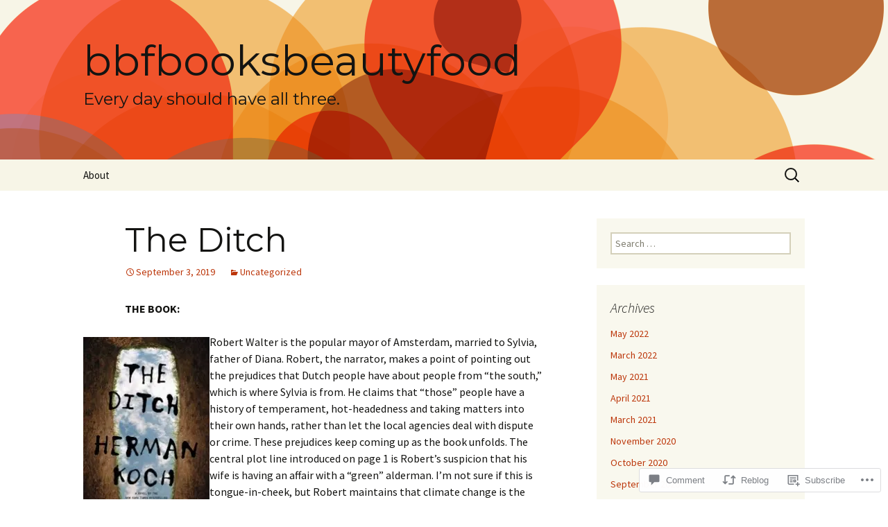

--- FILE ---
content_type: text/html; charset=UTF-8
request_url: https://bbfbooksbeautyfood.com/2019/09/03/the-ditch/
body_size: 30699
content:
<!DOCTYPE html>
<!--[if IE 7]>
<html class="ie ie7" lang="en">
<![endif]-->
<!--[if IE 8]>
<html class="ie ie8" lang="en">
<![endif]-->
<!--[if !(IE 7) & !(IE 8)]><!-->
<html lang="en">
<!--<![endif]-->
<head>
	<meta charset="UTF-8">
	<meta name="viewport" content="width=device-width">
	<title>The Ditch | bbfbooksbeautyfood</title>
	<link rel="profile" href="https://gmpg.org/xfn/11">
	<link rel="pingback" href="https://bbfbooksbeautyfood.com/xmlrpc.php">
	<!--[if lt IE 9]>
	<script src="https://s0.wp.com/wp-content/themes/pub/twentythirteen/js/html5.js?m=1394055255i&amp;ver=3.7.0"></script>
	<![endif]-->
	<script type="text/javascript">
  WebFontConfig = {"google":{"families":["Montserrat:r:latin,latin-ext"]},"api_url":"https:\/\/fonts-api.wp.com\/css"};
  (function() {
    var wf = document.createElement('script');
    wf.src = '/wp-content/plugins/custom-fonts/js/webfont.js';
    wf.type = 'text/javascript';
    wf.async = 'true';
    var s = document.getElementsByTagName('script')[0];
    s.parentNode.insertBefore(wf, s);
	})();
</script><style id="jetpack-custom-fonts-css">.wf-active .site-title{font-family:"Montserrat",sans-serif;font-weight:400;font-style:normal}.wf-active .navbar-fixed .site-title{font-weight:400;font-style:normal}.wf-active h1, .wf-active h2, .wf-active h3, .wf-active h4, .wf-active h5, .wf-active h6{font-family:"Montserrat",sans-serif;font-style:normal;font-weight:400}.wf-active h1{font-style:normal;font-weight:400}.wf-active h2{font-style:normal;font-weight:400}.wf-active h3{font-style:normal;font-weight:400}.wf-active h4{font-style:normal;font-weight:400}.wf-active h5{font-style:normal;font-weight:400}.wf-active h6{font-style:normal;font-weight:400}.wf-active .entry-title{font-weight:400;font-style:normal}.wf-active .format-audio .entry-title{font-weight:400;font-style:normal}.wf-active .format-chat .entry-title{font-weight:400;font-style:normal}.wf-active .format-gallery .entry-title{font-weight:400;font-style:normal}.wf-active .format-image .entry-title{font-weight:400;font-style:normal}.wf-active .format-video .entry-title{font-weight:400;font-style:normal}</style>
<meta name='robots' content='max-image-preview:large' />

<!-- Async WordPress.com Remote Login -->
<script id="wpcom_remote_login_js">
var wpcom_remote_login_extra_auth = '';
function wpcom_remote_login_remove_dom_node_id( element_id ) {
	var dom_node = document.getElementById( element_id );
	if ( dom_node ) { dom_node.parentNode.removeChild( dom_node ); }
}
function wpcom_remote_login_remove_dom_node_classes( class_name ) {
	var dom_nodes = document.querySelectorAll( '.' + class_name );
	for ( var i = 0; i < dom_nodes.length; i++ ) {
		dom_nodes[ i ].parentNode.removeChild( dom_nodes[ i ] );
	}
}
function wpcom_remote_login_final_cleanup() {
	wpcom_remote_login_remove_dom_node_classes( "wpcom_remote_login_msg" );
	wpcom_remote_login_remove_dom_node_id( "wpcom_remote_login_key" );
	wpcom_remote_login_remove_dom_node_id( "wpcom_remote_login_validate" );
	wpcom_remote_login_remove_dom_node_id( "wpcom_remote_login_js" );
	wpcom_remote_login_remove_dom_node_id( "wpcom_request_access_iframe" );
	wpcom_remote_login_remove_dom_node_id( "wpcom_request_access_styles" );
}

// Watch for messages back from the remote login
window.addEventListener( "message", function( e ) {
	if ( e.origin === "https://r-login.wordpress.com" ) {
		var data = {};
		try {
			data = JSON.parse( e.data );
		} catch( e ) {
			wpcom_remote_login_final_cleanup();
			return;
		}

		if ( data.msg === 'LOGIN' ) {
			// Clean up the login check iframe
			wpcom_remote_login_remove_dom_node_id( "wpcom_remote_login_key" );

			var id_regex = new RegExp( /^[0-9]+$/ );
			var token_regex = new RegExp( /^.*|.*|.*$/ );
			if (
				token_regex.test( data.token )
				&& id_regex.test( data.wpcomid )
			) {
				// We have everything we need to ask for a login
				var script = document.createElement( "script" );
				script.setAttribute( "id", "wpcom_remote_login_validate" );
				script.src = '/remote-login.php?wpcom_remote_login=validate'
					+ '&wpcomid=' + data.wpcomid
					+ '&token=' + encodeURIComponent( data.token )
					+ '&host=' + window.location.protocol
					+ '//' + window.location.hostname
					+ '&postid=11458'
					+ '&is_singular=1';
				document.body.appendChild( script );
			}

			return;
		}

		// Safari ITP, not logged in, so redirect
		if ( data.msg === 'LOGIN-REDIRECT' ) {
			window.location = 'https://wordpress.com/log-in?redirect_to=' + window.location.href;
			return;
		}

		// Safari ITP, storage access failed, remove the request
		if ( data.msg === 'LOGIN-REMOVE' ) {
			var css_zap = 'html { -webkit-transition: margin-top 1s; transition: margin-top 1s; } /* 9001 */ html { margin-top: 0 !important; } * html body { margin-top: 0 !important; } @media screen and ( max-width: 782px ) { html { margin-top: 0 !important; } * html body { margin-top: 0 !important; } }';
			var style_zap = document.createElement( 'style' );
			style_zap.type = 'text/css';
			style_zap.appendChild( document.createTextNode( css_zap ) );
			document.body.appendChild( style_zap );

			var e = document.getElementById( 'wpcom_request_access_iframe' );
			e.parentNode.removeChild( e );

			document.cookie = 'wordpress_com_login_access=denied; path=/; max-age=31536000';

			return;
		}

		// Safari ITP
		if ( data.msg === 'REQUEST_ACCESS' ) {
			console.log( 'request access: safari' );

			// Check ITP iframe enable/disable knob
			if ( wpcom_remote_login_extra_auth !== 'safari_itp_iframe' ) {
				return;
			}

			// If we are in a "private window" there is no ITP.
			var private_window = false;
			try {
				var opendb = window.openDatabase( null, null, null, null );
			} catch( e ) {
				private_window = true;
			}

			if ( private_window ) {
				console.log( 'private window' );
				return;
			}

			var iframe = document.createElement( 'iframe' );
			iframe.id = 'wpcom_request_access_iframe';
			iframe.setAttribute( 'scrolling', 'no' );
			iframe.setAttribute( 'sandbox', 'allow-storage-access-by-user-activation allow-scripts allow-same-origin allow-top-navigation-by-user-activation' );
			iframe.src = 'https://r-login.wordpress.com/remote-login.php?wpcom_remote_login=request_access&origin=' + encodeURIComponent( data.origin ) + '&wpcomid=' + encodeURIComponent( data.wpcomid );

			var css = 'html { -webkit-transition: margin-top 1s; transition: margin-top 1s; } /* 9001 */ html { margin-top: 46px !important; } * html body { margin-top: 46px !important; } @media screen and ( max-width: 660px ) { html { margin-top: 71px !important; } * html body { margin-top: 71px !important; } #wpcom_request_access_iframe { display: block; height: 71px !important; } } #wpcom_request_access_iframe { border: 0px; height: 46px; position: fixed; top: 0; left: 0; width: 100%; min-width: 100%; z-index: 99999; background: #23282d; } ';

			var style = document.createElement( 'style' );
			style.type = 'text/css';
			style.id = 'wpcom_request_access_styles';
			style.appendChild( document.createTextNode( css ) );
			document.body.appendChild( style );

			document.body.appendChild( iframe );
		}

		if ( data.msg === 'DONE' ) {
			wpcom_remote_login_final_cleanup();
		}
	}
}, false );

// Inject the remote login iframe after the page has had a chance to load
// more critical resources
window.addEventListener( "DOMContentLoaded", function( e ) {
	var iframe = document.createElement( "iframe" );
	iframe.style.display = "none";
	iframe.setAttribute( "scrolling", "no" );
	iframe.setAttribute( "id", "wpcom_remote_login_key" );
	iframe.src = "https://r-login.wordpress.com/remote-login.php"
		+ "?wpcom_remote_login=key"
		+ "&origin=aHR0cHM6Ly9iYmZib29rc2JlYXV0eWZvb2QuY29t"
		+ "&wpcomid=106732104"
		+ "&time=" + Math.floor( Date.now() / 1000 );
	document.body.appendChild( iframe );
}, false );
</script>
<link rel='dns-prefetch' href='//s0.wp.com' />
<link rel='dns-prefetch' href='//widgets.wp.com' />
<link rel='dns-prefetch' href='//wordpress.com' />
<link rel='dns-prefetch' href='//fonts-api.wp.com' />
<link href='https://fonts.gstatic.com' crossorigin rel='preconnect' />
<link rel="alternate" type="application/rss+xml" title="bbfbooksbeautyfood &raquo; Feed" href="https://bbfbooksbeautyfood.com/feed/" />
<link rel="alternate" type="application/rss+xml" title="bbfbooksbeautyfood &raquo; Comments Feed" href="https://bbfbooksbeautyfood.com/comments/feed/" />
<link rel="alternate" type="application/rss+xml" title="bbfbooksbeautyfood &raquo; The Ditch Comments Feed" href="https://bbfbooksbeautyfood.com/2019/09/03/the-ditch/feed/" />
	<script type="text/javascript">
		/* <![CDATA[ */
		function addLoadEvent(func) {
			var oldonload = window.onload;
			if (typeof window.onload != 'function') {
				window.onload = func;
			} else {
				window.onload = function () {
					oldonload();
					func();
				}
			}
		}
		/* ]]> */
	</script>
	<link crossorigin='anonymous' rel='stylesheet' id='all-css-0-1' href='/_static/??-eJxtzEkKgDAMQNELWYNjcSGeRdog1Q7BpHh9UQRBXD74fDhImRQFo0DIinxeXGRYUWg222PgHCEkmz0y7OhnQasosXxUGuYC/o/ebfh+b135FMZKd02th77t1hMpiDR+&cssminify=yes' type='text/css' media='all' />
<style id='wp-emoji-styles-inline-css'>

	img.wp-smiley, img.emoji {
		display: inline !important;
		border: none !important;
		box-shadow: none !important;
		height: 1em !important;
		width: 1em !important;
		margin: 0 0.07em !important;
		vertical-align: -0.1em !important;
		background: none !important;
		padding: 0 !important;
	}
/*# sourceURL=wp-emoji-styles-inline-css */
</style>
<link crossorigin='anonymous' rel='stylesheet' id='all-css-2-1' href='/wp-content/plugins/gutenberg-core/v22.4.2/build/styles/block-library/style.min.css?m=1769608164i&cssminify=yes' type='text/css' media='all' />
<style id='wp-block-library-inline-css'>
.has-text-align-justify {
	text-align:justify;
}
.has-text-align-justify{text-align:justify;}

/*# sourceURL=wp-block-library-inline-css */
</style><style id='global-styles-inline-css'>
:root{--wp--preset--aspect-ratio--square: 1;--wp--preset--aspect-ratio--4-3: 4/3;--wp--preset--aspect-ratio--3-4: 3/4;--wp--preset--aspect-ratio--3-2: 3/2;--wp--preset--aspect-ratio--2-3: 2/3;--wp--preset--aspect-ratio--16-9: 16/9;--wp--preset--aspect-ratio--9-16: 9/16;--wp--preset--color--black: #000000;--wp--preset--color--cyan-bluish-gray: #abb8c3;--wp--preset--color--white: #fff;--wp--preset--color--pale-pink: #f78da7;--wp--preset--color--vivid-red: #cf2e2e;--wp--preset--color--luminous-vivid-orange: #ff6900;--wp--preset--color--luminous-vivid-amber: #fcb900;--wp--preset--color--light-green-cyan: #7bdcb5;--wp--preset--color--vivid-green-cyan: #00d084;--wp--preset--color--pale-cyan-blue: #8ed1fc;--wp--preset--color--vivid-cyan-blue: #0693e3;--wp--preset--color--vivid-purple: #9b51e0;--wp--preset--color--dark-gray: #141412;--wp--preset--color--red: #bc360a;--wp--preset--color--medium-orange: #db572f;--wp--preset--color--light-orange: #ea9629;--wp--preset--color--yellow: #fbca3c;--wp--preset--color--dark-brown: #220e10;--wp--preset--color--medium-brown: #722d19;--wp--preset--color--light-brown: #eadaa6;--wp--preset--color--beige: #e8e5ce;--wp--preset--color--off-white: #f7f5e7;--wp--preset--gradient--vivid-cyan-blue-to-vivid-purple: linear-gradient(135deg,rgb(6,147,227) 0%,rgb(155,81,224) 100%);--wp--preset--gradient--light-green-cyan-to-vivid-green-cyan: linear-gradient(135deg,rgb(122,220,180) 0%,rgb(0,208,130) 100%);--wp--preset--gradient--luminous-vivid-amber-to-luminous-vivid-orange: linear-gradient(135deg,rgb(252,185,0) 0%,rgb(255,105,0) 100%);--wp--preset--gradient--luminous-vivid-orange-to-vivid-red: linear-gradient(135deg,rgb(255,105,0) 0%,rgb(207,46,46) 100%);--wp--preset--gradient--very-light-gray-to-cyan-bluish-gray: linear-gradient(135deg,rgb(238,238,238) 0%,rgb(169,184,195) 100%);--wp--preset--gradient--cool-to-warm-spectrum: linear-gradient(135deg,rgb(74,234,220) 0%,rgb(151,120,209) 20%,rgb(207,42,186) 40%,rgb(238,44,130) 60%,rgb(251,105,98) 80%,rgb(254,248,76) 100%);--wp--preset--gradient--blush-light-purple: linear-gradient(135deg,rgb(255,206,236) 0%,rgb(152,150,240) 100%);--wp--preset--gradient--blush-bordeaux: linear-gradient(135deg,rgb(254,205,165) 0%,rgb(254,45,45) 50%,rgb(107,0,62) 100%);--wp--preset--gradient--luminous-dusk: linear-gradient(135deg,rgb(255,203,112) 0%,rgb(199,81,192) 50%,rgb(65,88,208) 100%);--wp--preset--gradient--pale-ocean: linear-gradient(135deg,rgb(255,245,203) 0%,rgb(182,227,212) 50%,rgb(51,167,181) 100%);--wp--preset--gradient--electric-grass: linear-gradient(135deg,rgb(202,248,128) 0%,rgb(113,206,126) 100%);--wp--preset--gradient--midnight: linear-gradient(135deg,rgb(2,3,129) 0%,rgb(40,116,252) 100%);--wp--preset--gradient--autumn-brown: linear-gradient(135deg, rgba(226,45,15,1) 0%, rgba(158,25,13,1) 100%);--wp--preset--gradient--sunset-yellow: linear-gradient(135deg, rgba(233,139,41,1) 0%, rgba(238,179,95,1) 100%);--wp--preset--gradient--light-sky: linear-gradient(135deg,rgba(228,228,228,1.0) 0%,rgba(208,225,252,1.0) 100%);--wp--preset--gradient--dark-sky: linear-gradient(135deg,rgba(0,0,0,1.0) 0%,rgba(56,61,69,1.0) 100%);--wp--preset--font-size--small: 13px;--wp--preset--font-size--medium: 20px;--wp--preset--font-size--large: 36px;--wp--preset--font-size--x-large: 42px;--wp--preset--font-family--albert-sans: 'Albert Sans', sans-serif;--wp--preset--font-family--alegreya: Alegreya, serif;--wp--preset--font-family--arvo: Arvo, serif;--wp--preset--font-family--bodoni-moda: 'Bodoni Moda', serif;--wp--preset--font-family--bricolage-grotesque: 'Bricolage Grotesque', sans-serif;--wp--preset--font-family--cabin: Cabin, sans-serif;--wp--preset--font-family--chivo: Chivo, sans-serif;--wp--preset--font-family--commissioner: Commissioner, sans-serif;--wp--preset--font-family--cormorant: Cormorant, serif;--wp--preset--font-family--courier-prime: 'Courier Prime', monospace;--wp--preset--font-family--crimson-pro: 'Crimson Pro', serif;--wp--preset--font-family--dm-mono: 'DM Mono', monospace;--wp--preset--font-family--dm-sans: 'DM Sans', sans-serif;--wp--preset--font-family--dm-serif-display: 'DM Serif Display', serif;--wp--preset--font-family--domine: Domine, serif;--wp--preset--font-family--eb-garamond: 'EB Garamond', serif;--wp--preset--font-family--epilogue: Epilogue, sans-serif;--wp--preset--font-family--fahkwang: Fahkwang, sans-serif;--wp--preset--font-family--figtree: Figtree, sans-serif;--wp--preset--font-family--fira-sans: 'Fira Sans', sans-serif;--wp--preset--font-family--fjalla-one: 'Fjalla One', sans-serif;--wp--preset--font-family--fraunces: Fraunces, serif;--wp--preset--font-family--gabarito: Gabarito, system-ui;--wp--preset--font-family--ibm-plex-mono: 'IBM Plex Mono', monospace;--wp--preset--font-family--ibm-plex-sans: 'IBM Plex Sans', sans-serif;--wp--preset--font-family--ibarra-real-nova: 'Ibarra Real Nova', serif;--wp--preset--font-family--instrument-serif: 'Instrument Serif', serif;--wp--preset--font-family--inter: Inter, sans-serif;--wp--preset--font-family--josefin-sans: 'Josefin Sans', sans-serif;--wp--preset--font-family--jost: Jost, sans-serif;--wp--preset--font-family--libre-baskerville: 'Libre Baskerville', serif;--wp--preset--font-family--libre-franklin: 'Libre Franklin', sans-serif;--wp--preset--font-family--literata: Literata, serif;--wp--preset--font-family--lora: Lora, serif;--wp--preset--font-family--merriweather: Merriweather, serif;--wp--preset--font-family--montserrat: Montserrat, sans-serif;--wp--preset--font-family--newsreader: Newsreader, serif;--wp--preset--font-family--noto-sans-mono: 'Noto Sans Mono', sans-serif;--wp--preset--font-family--nunito: Nunito, sans-serif;--wp--preset--font-family--open-sans: 'Open Sans', sans-serif;--wp--preset--font-family--overpass: Overpass, sans-serif;--wp--preset--font-family--pt-serif: 'PT Serif', serif;--wp--preset--font-family--petrona: Petrona, serif;--wp--preset--font-family--piazzolla: Piazzolla, serif;--wp--preset--font-family--playfair-display: 'Playfair Display', serif;--wp--preset--font-family--plus-jakarta-sans: 'Plus Jakarta Sans', sans-serif;--wp--preset--font-family--poppins: Poppins, sans-serif;--wp--preset--font-family--raleway: Raleway, sans-serif;--wp--preset--font-family--roboto: Roboto, sans-serif;--wp--preset--font-family--roboto-slab: 'Roboto Slab', serif;--wp--preset--font-family--rubik: Rubik, sans-serif;--wp--preset--font-family--rufina: Rufina, serif;--wp--preset--font-family--sora: Sora, sans-serif;--wp--preset--font-family--source-sans-3: 'Source Sans 3', sans-serif;--wp--preset--font-family--source-serif-4: 'Source Serif 4', serif;--wp--preset--font-family--space-mono: 'Space Mono', monospace;--wp--preset--font-family--syne: Syne, sans-serif;--wp--preset--font-family--texturina: Texturina, serif;--wp--preset--font-family--urbanist: Urbanist, sans-serif;--wp--preset--font-family--work-sans: 'Work Sans', sans-serif;--wp--preset--spacing--20: 0.44rem;--wp--preset--spacing--30: 0.67rem;--wp--preset--spacing--40: 1rem;--wp--preset--spacing--50: 1.5rem;--wp--preset--spacing--60: 2.25rem;--wp--preset--spacing--70: 3.38rem;--wp--preset--spacing--80: 5.06rem;--wp--preset--shadow--natural: 6px 6px 9px rgba(0, 0, 0, 0.2);--wp--preset--shadow--deep: 12px 12px 50px rgba(0, 0, 0, 0.4);--wp--preset--shadow--sharp: 6px 6px 0px rgba(0, 0, 0, 0.2);--wp--preset--shadow--outlined: 6px 6px 0px -3px rgb(255, 255, 255), 6px 6px rgb(0, 0, 0);--wp--preset--shadow--crisp: 6px 6px 0px rgb(0, 0, 0);}:where(body) { margin: 0; }:where(.is-layout-flex){gap: 0.5em;}:where(.is-layout-grid){gap: 0.5em;}body .is-layout-flex{display: flex;}.is-layout-flex{flex-wrap: wrap;align-items: center;}.is-layout-flex > :is(*, div){margin: 0;}body .is-layout-grid{display: grid;}.is-layout-grid > :is(*, div){margin: 0;}body{padding-top: 0px;padding-right: 0px;padding-bottom: 0px;padding-left: 0px;}:root :where(.wp-element-button, .wp-block-button__link){background-color: #32373c;border-width: 0;color: #fff;font-family: inherit;font-size: inherit;font-style: inherit;font-weight: inherit;letter-spacing: inherit;line-height: inherit;padding-top: calc(0.667em + 2px);padding-right: calc(1.333em + 2px);padding-bottom: calc(0.667em + 2px);padding-left: calc(1.333em + 2px);text-decoration: none;text-transform: inherit;}.has-black-color{color: var(--wp--preset--color--black) !important;}.has-cyan-bluish-gray-color{color: var(--wp--preset--color--cyan-bluish-gray) !important;}.has-white-color{color: var(--wp--preset--color--white) !important;}.has-pale-pink-color{color: var(--wp--preset--color--pale-pink) !important;}.has-vivid-red-color{color: var(--wp--preset--color--vivid-red) !important;}.has-luminous-vivid-orange-color{color: var(--wp--preset--color--luminous-vivid-orange) !important;}.has-luminous-vivid-amber-color{color: var(--wp--preset--color--luminous-vivid-amber) !important;}.has-light-green-cyan-color{color: var(--wp--preset--color--light-green-cyan) !important;}.has-vivid-green-cyan-color{color: var(--wp--preset--color--vivid-green-cyan) !important;}.has-pale-cyan-blue-color{color: var(--wp--preset--color--pale-cyan-blue) !important;}.has-vivid-cyan-blue-color{color: var(--wp--preset--color--vivid-cyan-blue) !important;}.has-vivid-purple-color{color: var(--wp--preset--color--vivid-purple) !important;}.has-dark-gray-color{color: var(--wp--preset--color--dark-gray) !important;}.has-red-color{color: var(--wp--preset--color--red) !important;}.has-medium-orange-color{color: var(--wp--preset--color--medium-orange) !important;}.has-light-orange-color{color: var(--wp--preset--color--light-orange) !important;}.has-yellow-color{color: var(--wp--preset--color--yellow) !important;}.has-dark-brown-color{color: var(--wp--preset--color--dark-brown) !important;}.has-medium-brown-color{color: var(--wp--preset--color--medium-brown) !important;}.has-light-brown-color{color: var(--wp--preset--color--light-brown) !important;}.has-beige-color{color: var(--wp--preset--color--beige) !important;}.has-off-white-color{color: var(--wp--preset--color--off-white) !important;}.has-black-background-color{background-color: var(--wp--preset--color--black) !important;}.has-cyan-bluish-gray-background-color{background-color: var(--wp--preset--color--cyan-bluish-gray) !important;}.has-white-background-color{background-color: var(--wp--preset--color--white) !important;}.has-pale-pink-background-color{background-color: var(--wp--preset--color--pale-pink) !important;}.has-vivid-red-background-color{background-color: var(--wp--preset--color--vivid-red) !important;}.has-luminous-vivid-orange-background-color{background-color: var(--wp--preset--color--luminous-vivid-orange) !important;}.has-luminous-vivid-amber-background-color{background-color: var(--wp--preset--color--luminous-vivid-amber) !important;}.has-light-green-cyan-background-color{background-color: var(--wp--preset--color--light-green-cyan) !important;}.has-vivid-green-cyan-background-color{background-color: var(--wp--preset--color--vivid-green-cyan) !important;}.has-pale-cyan-blue-background-color{background-color: var(--wp--preset--color--pale-cyan-blue) !important;}.has-vivid-cyan-blue-background-color{background-color: var(--wp--preset--color--vivid-cyan-blue) !important;}.has-vivid-purple-background-color{background-color: var(--wp--preset--color--vivid-purple) !important;}.has-dark-gray-background-color{background-color: var(--wp--preset--color--dark-gray) !important;}.has-red-background-color{background-color: var(--wp--preset--color--red) !important;}.has-medium-orange-background-color{background-color: var(--wp--preset--color--medium-orange) !important;}.has-light-orange-background-color{background-color: var(--wp--preset--color--light-orange) !important;}.has-yellow-background-color{background-color: var(--wp--preset--color--yellow) !important;}.has-dark-brown-background-color{background-color: var(--wp--preset--color--dark-brown) !important;}.has-medium-brown-background-color{background-color: var(--wp--preset--color--medium-brown) !important;}.has-light-brown-background-color{background-color: var(--wp--preset--color--light-brown) !important;}.has-beige-background-color{background-color: var(--wp--preset--color--beige) !important;}.has-off-white-background-color{background-color: var(--wp--preset--color--off-white) !important;}.has-black-border-color{border-color: var(--wp--preset--color--black) !important;}.has-cyan-bluish-gray-border-color{border-color: var(--wp--preset--color--cyan-bluish-gray) !important;}.has-white-border-color{border-color: var(--wp--preset--color--white) !important;}.has-pale-pink-border-color{border-color: var(--wp--preset--color--pale-pink) !important;}.has-vivid-red-border-color{border-color: var(--wp--preset--color--vivid-red) !important;}.has-luminous-vivid-orange-border-color{border-color: var(--wp--preset--color--luminous-vivid-orange) !important;}.has-luminous-vivid-amber-border-color{border-color: var(--wp--preset--color--luminous-vivid-amber) !important;}.has-light-green-cyan-border-color{border-color: var(--wp--preset--color--light-green-cyan) !important;}.has-vivid-green-cyan-border-color{border-color: var(--wp--preset--color--vivid-green-cyan) !important;}.has-pale-cyan-blue-border-color{border-color: var(--wp--preset--color--pale-cyan-blue) !important;}.has-vivid-cyan-blue-border-color{border-color: var(--wp--preset--color--vivid-cyan-blue) !important;}.has-vivid-purple-border-color{border-color: var(--wp--preset--color--vivid-purple) !important;}.has-dark-gray-border-color{border-color: var(--wp--preset--color--dark-gray) !important;}.has-red-border-color{border-color: var(--wp--preset--color--red) !important;}.has-medium-orange-border-color{border-color: var(--wp--preset--color--medium-orange) !important;}.has-light-orange-border-color{border-color: var(--wp--preset--color--light-orange) !important;}.has-yellow-border-color{border-color: var(--wp--preset--color--yellow) !important;}.has-dark-brown-border-color{border-color: var(--wp--preset--color--dark-brown) !important;}.has-medium-brown-border-color{border-color: var(--wp--preset--color--medium-brown) !important;}.has-light-brown-border-color{border-color: var(--wp--preset--color--light-brown) !important;}.has-beige-border-color{border-color: var(--wp--preset--color--beige) !important;}.has-off-white-border-color{border-color: var(--wp--preset--color--off-white) !important;}.has-vivid-cyan-blue-to-vivid-purple-gradient-background{background: var(--wp--preset--gradient--vivid-cyan-blue-to-vivid-purple) !important;}.has-light-green-cyan-to-vivid-green-cyan-gradient-background{background: var(--wp--preset--gradient--light-green-cyan-to-vivid-green-cyan) !important;}.has-luminous-vivid-amber-to-luminous-vivid-orange-gradient-background{background: var(--wp--preset--gradient--luminous-vivid-amber-to-luminous-vivid-orange) !important;}.has-luminous-vivid-orange-to-vivid-red-gradient-background{background: var(--wp--preset--gradient--luminous-vivid-orange-to-vivid-red) !important;}.has-very-light-gray-to-cyan-bluish-gray-gradient-background{background: var(--wp--preset--gradient--very-light-gray-to-cyan-bluish-gray) !important;}.has-cool-to-warm-spectrum-gradient-background{background: var(--wp--preset--gradient--cool-to-warm-spectrum) !important;}.has-blush-light-purple-gradient-background{background: var(--wp--preset--gradient--blush-light-purple) !important;}.has-blush-bordeaux-gradient-background{background: var(--wp--preset--gradient--blush-bordeaux) !important;}.has-luminous-dusk-gradient-background{background: var(--wp--preset--gradient--luminous-dusk) !important;}.has-pale-ocean-gradient-background{background: var(--wp--preset--gradient--pale-ocean) !important;}.has-electric-grass-gradient-background{background: var(--wp--preset--gradient--electric-grass) !important;}.has-midnight-gradient-background{background: var(--wp--preset--gradient--midnight) !important;}.has-autumn-brown-gradient-background{background: var(--wp--preset--gradient--autumn-brown) !important;}.has-sunset-yellow-gradient-background{background: var(--wp--preset--gradient--sunset-yellow) !important;}.has-light-sky-gradient-background{background: var(--wp--preset--gradient--light-sky) !important;}.has-dark-sky-gradient-background{background: var(--wp--preset--gradient--dark-sky) !important;}.has-small-font-size{font-size: var(--wp--preset--font-size--small) !important;}.has-medium-font-size{font-size: var(--wp--preset--font-size--medium) !important;}.has-large-font-size{font-size: var(--wp--preset--font-size--large) !important;}.has-x-large-font-size{font-size: var(--wp--preset--font-size--x-large) !important;}.has-albert-sans-font-family{font-family: var(--wp--preset--font-family--albert-sans) !important;}.has-alegreya-font-family{font-family: var(--wp--preset--font-family--alegreya) !important;}.has-arvo-font-family{font-family: var(--wp--preset--font-family--arvo) !important;}.has-bodoni-moda-font-family{font-family: var(--wp--preset--font-family--bodoni-moda) !important;}.has-bricolage-grotesque-font-family{font-family: var(--wp--preset--font-family--bricolage-grotesque) !important;}.has-cabin-font-family{font-family: var(--wp--preset--font-family--cabin) !important;}.has-chivo-font-family{font-family: var(--wp--preset--font-family--chivo) !important;}.has-commissioner-font-family{font-family: var(--wp--preset--font-family--commissioner) !important;}.has-cormorant-font-family{font-family: var(--wp--preset--font-family--cormorant) !important;}.has-courier-prime-font-family{font-family: var(--wp--preset--font-family--courier-prime) !important;}.has-crimson-pro-font-family{font-family: var(--wp--preset--font-family--crimson-pro) !important;}.has-dm-mono-font-family{font-family: var(--wp--preset--font-family--dm-mono) !important;}.has-dm-sans-font-family{font-family: var(--wp--preset--font-family--dm-sans) !important;}.has-dm-serif-display-font-family{font-family: var(--wp--preset--font-family--dm-serif-display) !important;}.has-domine-font-family{font-family: var(--wp--preset--font-family--domine) !important;}.has-eb-garamond-font-family{font-family: var(--wp--preset--font-family--eb-garamond) !important;}.has-epilogue-font-family{font-family: var(--wp--preset--font-family--epilogue) !important;}.has-fahkwang-font-family{font-family: var(--wp--preset--font-family--fahkwang) !important;}.has-figtree-font-family{font-family: var(--wp--preset--font-family--figtree) !important;}.has-fira-sans-font-family{font-family: var(--wp--preset--font-family--fira-sans) !important;}.has-fjalla-one-font-family{font-family: var(--wp--preset--font-family--fjalla-one) !important;}.has-fraunces-font-family{font-family: var(--wp--preset--font-family--fraunces) !important;}.has-gabarito-font-family{font-family: var(--wp--preset--font-family--gabarito) !important;}.has-ibm-plex-mono-font-family{font-family: var(--wp--preset--font-family--ibm-plex-mono) !important;}.has-ibm-plex-sans-font-family{font-family: var(--wp--preset--font-family--ibm-plex-sans) !important;}.has-ibarra-real-nova-font-family{font-family: var(--wp--preset--font-family--ibarra-real-nova) !important;}.has-instrument-serif-font-family{font-family: var(--wp--preset--font-family--instrument-serif) !important;}.has-inter-font-family{font-family: var(--wp--preset--font-family--inter) !important;}.has-josefin-sans-font-family{font-family: var(--wp--preset--font-family--josefin-sans) !important;}.has-jost-font-family{font-family: var(--wp--preset--font-family--jost) !important;}.has-libre-baskerville-font-family{font-family: var(--wp--preset--font-family--libre-baskerville) !important;}.has-libre-franklin-font-family{font-family: var(--wp--preset--font-family--libre-franklin) !important;}.has-literata-font-family{font-family: var(--wp--preset--font-family--literata) !important;}.has-lora-font-family{font-family: var(--wp--preset--font-family--lora) !important;}.has-merriweather-font-family{font-family: var(--wp--preset--font-family--merriweather) !important;}.has-montserrat-font-family{font-family: var(--wp--preset--font-family--montserrat) !important;}.has-newsreader-font-family{font-family: var(--wp--preset--font-family--newsreader) !important;}.has-noto-sans-mono-font-family{font-family: var(--wp--preset--font-family--noto-sans-mono) !important;}.has-nunito-font-family{font-family: var(--wp--preset--font-family--nunito) !important;}.has-open-sans-font-family{font-family: var(--wp--preset--font-family--open-sans) !important;}.has-overpass-font-family{font-family: var(--wp--preset--font-family--overpass) !important;}.has-pt-serif-font-family{font-family: var(--wp--preset--font-family--pt-serif) !important;}.has-petrona-font-family{font-family: var(--wp--preset--font-family--petrona) !important;}.has-piazzolla-font-family{font-family: var(--wp--preset--font-family--piazzolla) !important;}.has-playfair-display-font-family{font-family: var(--wp--preset--font-family--playfair-display) !important;}.has-plus-jakarta-sans-font-family{font-family: var(--wp--preset--font-family--plus-jakarta-sans) !important;}.has-poppins-font-family{font-family: var(--wp--preset--font-family--poppins) !important;}.has-raleway-font-family{font-family: var(--wp--preset--font-family--raleway) !important;}.has-roboto-font-family{font-family: var(--wp--preset--font-family--roboto) !important;}.has-roboto-slab-font-family{font-family: var(--wp--preset--font-family--roboto-slab) !important;}.has-rubik-font-family{font-family: var(--wp--preset--font-family--rubik) !important;}.has-rufina-font-family{font-family: var(--wp--preset--font-family--rufina) !important;}.has-sora-font-family{font-family: var(--wp--preset--font-family--sora) !important;}.has-source-sans-3-font-family{font-family: var(--wp--preset--font-family--source-sans-3) !important;}.has-source-serif-4-font-family{font-family: var(--wp--preset--font-family--source-serif-4) !important;}.has-space-mono-font-family{font-family: var(--wp--preset--font-family--space-mono) !important;}.has-syne-font-family{font-family: var(--wp--preset--font-family--syne) !important;}.has-texturina-font-family{font-family: var(--wp--preset--font-family--texturina) !important;}.has-urbanist-font-family{font-family: var(--wp--preset--font-family--urbanist) !important;}.has-work-sans-font-family{font-family: var(--wp--preset--font-family--work-sans) !important;}
/*# sourceURL=global-styles-inline-css */
</style>

<style id='classic-theme-styles-inline-css'>
.wp-block-button__link{background-color:#32373c;border-radius:9999px;box-shadow:none;color:#fff;font-size:1.125em;padding:calc(.667em + 2px) calc(1.333em + 2px);text-decoration:none}.wp-block-file__button{background:#32373c;color:#fff}.wp-block-accordion-heading{margin:0}.wp-block-accordion-heading__toggle{background-color:inherit!important;color:inherit!important}.wp-block-accordion-heading__toggle:not(:focus-visible){outline:none}.wp-block-accordion-heading__toggle:focus,.wp-block-accordion-heading__toggle:hover{background-color:inherit!important;border:none;box-shadow:none;color:inherit;padding:var(--wp--preset--spacing--20,1em) 0;text-decoration:none}.wp-block-accordion-heading__toggle:focus-visible{outline:auto;outline-offset:0}
/*# sourceURL=/wp-content/plugins/gutenberg-core/v22.4.2/build/styles/block-library/classic.min.css */
</style>
<link crossorigin='anonymous' rel='stylesheet' id='all-css-4-1' href='/_static/??-eJx9jksOwjAMRC9EsEAtnwXiKCgfC1LqJIqd9vq4qtgAYmPJM/PsgbkYn5NgEqBmytjuMTH4XFF1KlZAE4QhWhyRNLb1zBv4jc1FGeNcqchsdFJsZOShIP/jBpRi/dOotJ5YDeCW3t5twhRyBdskkxWJ/osCrh5ci2OACavTzyoulflzX7pc6bI7Hk777tx1/fACNXxjkA==&cssminify=yes' type='text/css' media='all' />
<link rel='stylesheet' id='verbum-gutenberg-css-css' href='https://widgets.wp.com/verbum-block-editor/block-editor.css?ver=1738686361' media='all' />
<link crossorigin='anonymous' rel='stylesheet' id='all-css-6-1' href='/_static/??/wp-content/mu-plugins/comment-likes/css/comment-likes.css,/i/noticons/noticons.css?m=1436783281j&cssminify=yes' type='text/css' media='all' />
<link rel='stylesheet' id='twentythirteen-fonts-css' href='https://fonts-api.wp.com/css?family=Source+Sans+Pro%3A300%2C400%2C700%2C300italic%2C400italic%2C700italic%7CBitter%3A400%2C700&#038;subset=latin%2Clatin-ext&#038;display=fallback' media='all' />
<link crossorigin='anonymous' rel='stylesheet' id='all-css-8-1' href='/_static/??-eJyVjcEKg0AQQ3+oNtjWiofip5Q6DLq6Oy7OLOLfdykePHjpLQkvCdZY0CzGYgipiD71ThQjW/zQtHtoErydEHoWXlwu6Lm8kuoFh00bOLAipg625mCzwS3GnDdt8/wHn0l0fqbpd9KGV1lX91vdPB/V+AWeBkqf&cssminify=yes' type='text/css' media='all' />
<link crossorigin='anonymous' rel='stylesheet' id='all-css-10-1' href='/_static/??-eJx9y0EOwjAMRNELYQyCUrFAnKWNTBrk2FHiKOrtG9gAG3bzR3rYEjgVIzG0hSIVTHVGa/1YbQnZiARdKVhsZYKWnMZ97x1+yVghcfVBCmaaWX2f/q0++Q95UmB1kwWVn4AHTyG/6D3ejsPhehnG03l8bjedRB4=&cssminify=yes' type='text/css' media='all' />
<style id='jetpack-global-styles-frontend-style-inline-css'>
:root { --font-headings: unset; --font-base: unset; --font-headings-default: -apple-system,BlinkMacSystemFont,"Segoe UI",Roboto,Oxygen-Sans,Ubuntu,Cantarell,"Helvetica Neue",sans-serif; --font-base-default: -apple-system,BlinkMacSystemFont,"Segoe UI",Roboto,Oxygen-Sans,Ubuntu,Cantarell,"Helvetica Neue",sans-serif;}
/*# sourceURL=jetpack-global-styles-frontend-style-inline-css */
</style>
<link crossorigin='anonymous' rel='stylesheet' id='all-css-12-1' href='/_static/??-eJyNjcsKAjEMRX/IGtQZBxfip0hMS9sxTYppGfx7H7gRN+7ugcs5sFRHKi1Ig9Jd5R6zGMyhVaTrh8G6QFHfORhYwlvw6P39PbPENZmt4G/ROQuBKWVkxxrVvuBH1lIoz2waILJekF+HUzlupnG3nQ77YZwfuRJIaQ==&cssminify=yes' type='text/css' media='all' />
<script id="jetpack_related-posts-js-extra">
var related_posts_js_options = {"post_heading":"h4"};
//# sourceURL=jetpack_related-posts-js-extra
</script>
<script id="wpcom-actionbar-placeholder-js-extra">
var actionbardata = {"siteID":"106732104","postID":"11458","siteURL":"https://bbfbooksbeautyfood.com","xhrURL":"https://bbfbooksbeautyfood.com/wp-admin/admin-ajax.php","nonce":"568a300120","isLoggedIn":"","statusMessage":"","subsEmailDefault":"instantly","proxyScriptUrl":"https://s0.wp.com/wp-content/js/wpcom-proxy-request.js?m=1513050504i&amp;ver=20211021","shortlink":"https://wp.me/p7dPTy-2YO","i18n":{"followedText":"New posts from this site will now appear in your \u003Ca href=\"https://wordpress.com/reader\"\u003EReader\u003C/a\u003E","foldBar":"Collapse this bar","unfoldBar":"Expand this bar","shortLinkCopied":"Shortlink copied to clipboard."}};
//# sourceURL=wpcom-actionbar-placeholder-js-extra
</script>
<script id="jetpack-mu-wpcom-settings-js-before">
var JETPACK_MU_WPCOM_SETTINGS = {"assetsUrl":"https://s0.wp.com/wp-content/mu-plugins/jetpack-mu-wpcom-plugin/sun/jetpack_vendor/automattic/jetpack-mu-wpcom/src/build/"};
//# sourceURL=jetpack-mu-wpcom-settings-js-before
</script>
<script crossorigin='anonymous' type='text/javascript'  src='/_static/??-eJx1jcEOwiAQRH9IunJo2ovxU0yFTQPCguyS2r8XE0zqwdNkMi9vYMvKJBIkgVhVDnV1xOBR8mIevQNXgpsjA/fqgoWCYRG0KicW/m1DdDR4PsHB6xsTROWSXvt3a7JQLfJn9M+KZe9xFPyFVHRraacdvsaLnsbxrPU0z/4NC+ROAA=='></script>
<script id="rlt-proxy-js-after">
	rltInitialize( {"token":null,"iframeOrigins":["https:\/\/widgets.wp.com"]} );
//# sourceURL=rlt-proxy-js-after
</script>
<link rel="EditURI" type="application/rsd+xml" title="RSD" href="https://bbfbooksbeautyfood.wordpress.com/xmlrpc.php?rsd" />
<meta name="generator" content="WordPress.com" />
<link rel="canonical" href="https://bbfbooksbeautyfood.com/2019/09/03/the-ditch/" />
<link rel='shortlink' href='https://wp.me/p7dPTy-2YO' />
<link rel="alternate" type="application/json+oembed" href="https://public-api.wordpress.com/oembed/?format=json&amp;url=https%3A%2F%2Fbbfbooksbeautyfood.com%2F2019%2F09%2F03%2Fthe-ditch%2F&amp;for=wpcom-auto-discovery" /><link rel="alternate" type="application/xml+oembed" href="https://public-api.wordpress.com/oembed/?format=xml&amp;url=https%3A%2F%2Fbbfbooksbeautyfood.com%2F2019%2F09%2F03%2Fthe-ditch%2F&amp;for=wpcom-auto-discovery" />
<!-- Jetpack Open Graph Tags -->
<meta property="og:type" content="article" />
<meta property="og:title" content="The Ditch" />
<meta property="og:url" content="https://bbfbooksbeautyfood.com/2019/09/03/the-ditch/" />
<meta property="og:description" content="THE BOOK: Robert Walter is the popular mayor of Amsterdam, married to Sylvia, father of Diana. Robert, the narrator, makes a point of pointing out the prejudices that Dutch people have about people…" />
<meta property="article:published_time" content="2019-09-03T15:02:44+00:00" />
<meta property="article:modified_time" content="2019-09-03T15:02:44+00:00" />
<meta property="og:site_name" content="bbfbooksbeautyfood" />
<meta property="og:image" content="https://bbfbooksbeautyfood.com/wp-content/uploads/2019/08/unknown-2.jpg" />
<meta property="og:image:width" content="182" />
<meta property="og:image:height" content="274" />
<meta property="og:image:alt" content="Unknown" />
<meta property="og:locale" content="en_US" />
<meta property="article:publisher" content="https://www.facebook.com/WordPresscom" />
<meta name="twitter:creator" content="@Showtune47" />
<meta name="twitter:text:title" content="The Ditch" />
<meta name="twitter:image" content="https://bbfbooksbeautyfood.com/wp-content/uploads/2019/08/unknown-2.jpg?w=144" />
<meta name="twitter:image:alt" content="Unknown" />
<meta name="twitter:card" content="summary" />

<!-- End Jetpack Open Graph Tags -->
<link rel="search" type="application/opensearchdescription+xml" href="https://bbfbooksbeautyfood.com/osd.xml" title="bbfbooksbeautyfood" />
<link rel="search" type="application/opensearchdescription+xml" href="https://s1.wp.com/opensearch.xml" title="WordPress.com" />
<style>.recentcomments a{display:inline !important;padding:0 !important;margin:0 !important;}</style>		<style type="text/css">
			.recentcomments a {
				display: inline !important;
				padding: 0 !important;
				margin: 0 !important;
			}

			table.recentcommentsavatartop img.avatar, table.recentcommentsavatarend img.avatar {
				border: 0px;
				margin: 0;
			}

			table.recentcommentsavatartop a, table.recentcommentsavatarend a {
				border: 0px !important;
				background-color: transparent !important;
			}

			td.recentcommentsavatarend, td.recentcommentsavatartop {
				padding: 0px 0px 1px 0px;
				margin: 0px;
			}

			td.recentcommentstextend {
				border: none !important;
				padding: 0px 0px 2px 10px;
			}

			.rtl td.recentcommentstextend {
				padding: 0px 10px 2px 0px;
			}

			td.recentcommentstexttop {
				border: none;
				padding: 0px 0px 0px 10px;
			}

			.rtl td.recentcommentstexttop {
				padding: 0px 10px 0px 0px;
			}
		</style>
		<meta name="description" content="THE BOOK: Robert Walter is the popular mayor of Amsterdam, married to Sylvia, father of Diana. Robert, the narrator, makes a point of pointing out the prejudices that Dutch people have about people from &quot;the south,&quot; which is where Sylvia is from. He claims that &quot;those&quot; people have a history of temperament, hot-headedness and taking&hellip;" />
	<style type="text/css" id="twentythirteen-header-css">
		.site-header {
		background: url(https://s0.wp.com/wp-content/themes/pub/twentythirteen/images/headers/circle.png) no-repeat scroll top;
		background-size: 1600px auto;
	}
	@media (max-width: 767px) {
		.site-header {
			background-size: 768px auto;
		}
	}
	@media (max-width: 359px) {
		.site-header {
			background-size: 360px auto;
		}
	}
			</style>
	<link rel="icon" href="https://bbfbooksbeautyfood.com/wp-content/uploads/2016/02/cropped-img_0017-31.jpg?w=32" sizes="32x32" />
<link rel="icon" href="https://bbfbooksbeautyfood.com/wp-content/uploads/2016/02/cropped-img_0017-31.jpg?w=192" sizes="192x192" />
<link rel="apple-touch-icon" href="https://bbfbooksbeautyfood.com/wp-content/uploads/2016/02/cropped-img_0017-31.jpg?w=180" />
<meta name="msapplication-TileImage" content="https://bbfbooksbeautyfood.com/wp-content/uploads/2016/02/cropped-img_0017-31.jpg?w=270" />
<link crossorigin='anonymous' rel='stylesheet' id='all-css-2-3' href='/_static/??-eJyNjM0KgzAQBl9I/ag/lR6KjyK6LhJNNsHN4uuXQuvZ4wzD4EwlRcksGcHK5G11otg4p4n2H0NNMDohzD7SrtDTJT4qUi1wexDiYp4VNB3RlP3V/MX3N4T3o++aun892277AK5vOq4=&cssminify=yes' type='text/css' media='all' />
</head>

<body class="wp-singular post-template-default single single-post postid-11458 single-format-standard wp-embed-responsive wp-theme-pubtwentythirteen customizer-styles-applied single-author sidebar jetpack-reblog-enabled">
		<div id="page" class="hfeed site">
		<header id="masthead" class="site-header">
			<a class="home-link" href="https://bbfbooksbeautyfood.com/" title="bbfbooksbeautyfood" rel="home">
				<h1 class="site-title">bbfbooksbeautyfood</h1>
				<h2 class="site-description">Every day should have all three.</h2>
			</a>

			<div id="navbar" class="navbar">
				<nav id="site-navigation" class="navigation main-navigation">
					<button class="menu-toggle">Menu</button>
					<a class="screen-reader-text skip-link" href="#content" title="Skip to content">Skip to content</a>
					<div id="primary-menu" class="nav-menu"><ul>
<li class="page_item page-item-1"><a href="https://bbfbooksbeautyfood.com/about/">About</a></li>
</ul></div>
					<form role="search" method="get" class="search-form" action="https://bbfbooksbeautyfood.com/">
				<label>
					<span class="screen-reader-text">Search for:</span>
					<input type="search" class="search-field" placeholder="Search &hellip;" value="" name="s" />
				</label>
				<input type="submit" class="search-submit" value="Search" />
			</form>				</nav><!-- #site-navigation -->
			</div><!-- #navbar -->
		</header><!-- #masthead -->

		<div id="main" class="site-main">

	<div id="primary" class="content-area">
		<div id="content" class="site-content" role="main">

			
				
<article id="post-11458" class="post-11458 post type-post status-publish format-standard hentry category-uncategorized">
	<header class="entry-header">
		
				<h1 class="entry-title">The Ditch</h1>
		
		<div class="entry-meta">
			<span class="date"><a href="https://bbfbooksbeautyfood.com/2019/09/03/the-ditch/" title="Permalink to The Ditch" rel="bookmark"><time class="entry-date" datetime="2019-09-03T15:02:44+00:00">September 3, 2019</time></a></span><span class="categories-links"><a href="https://bbfbooksbeautyfood.com/category/uncategorized/" rel="category tag">Uncategorized</a></span><span class="author vcard"><a class="url fn n" href="https://bbfbooksbeautyfood.com/author/yogafrog1/" title="View all posts by yogafrog" rel="author">yogafrog</a></span>					</div><!-- .entry-meta -->
	</header><!-- .entry-header -->

		<div class="entry-content">
		<p><strong>THE BOOK:</strong></p>
<p><strong><img data-attachment-id="11493" data-permalink="https://bbfbooksbeautyfood.com/2019/09/03/the-ditch/unknown-29/" data-orig-file="https://bbfbooksbeautyfood.com/wp-content/uploads/2019/08/unknown-2.jpg" data-orig-size="183,276" data-comments-opened="1" data-image-meta="{&quot;aperture&quot;:&quot;0&quot;,&quot;credit&quot;:&quot;&quot;,&quot;camera&quot;:&quot;&quot;,&quot;caption&quot;:&quot;&quot;,&quot;created_timestamp&quot;:&quot;0&quot;,&quot;copyright&quot;:&quot;&quot;,&quot;focal_length&quot;:&quot;0&quot;,&quot;iso&quot;:&quot;0&quot;,&quot;shutter_speed&quot;:&quot;0&quot;,&quot;title&quot;:&quot;&quot;,&quot;orientation&quot;:&quot;0&quot;}" data-image-title="Unknown" data-image-description="" data-image-caption="" data-medium-file="https://bbfbooksbeautyfood.com/wp-content/uploads/2019/08/unknown-2.jpg?w=183" data-large-file="https://bbfbooksbeautyfood.com/wp-content/uploads/2019/08/unknown-2.jpg?w=183" class="alignnone  wp-image-11493 alignleft" src="https://bbfbooksbeautyfood.com/wp-content/uploads/2019/08/unknown-2.jpg?w=182&#038;h=274" alt="Unknown" width="182" height="274" srcset="https://bbfbooksbeautyfood.com/wp-content/uploads/2019/08/unknown-2.jpg?w=182&amp;h=274 182w, https://bbfbooksbeautyfood.com/wp-content/uploads/2019/08/unknown-2.jpg?w=99&amp;h=150 99w, https://bbfbooksbeautyfood.com/wp-content/uploads/2019/08/unknown-2.jpg 183w" sizes="(max-width: 182px) 100vw, 182px" /></strong><span id="freeTextreview2932809268">Robert Walter is the popular mayor of Amsterdam, married to Sylvia, father of Diana. Robert, the narrator, makes a point of pointing out the prejudices that Dutch people have about people from &#8220;the south,&#8221; which is where Sylvia is from. He claims that &#8220;those&#8221; people have a history of temperament, hot-headedness and taking matters into their own hands, rather than let the local agencies deal with dispute or crime. These prejudices keep coming up as the book unfolds. The central plot line introduced on page 1 is Robert’s suspicion that his wife is having an affair with a “green” alderman. I’m not sure if this is tongue-in-cheek, but Robert maintains that climate change is the current day Fascism, and he declaims about it for several pages. A subplot is Robert’s best friend Bernhard’s foggy scientific theory about the infinity of the universe and the mystery of death. Another is his ninety-plus year-old parents’ plan to end their lives at a time of their choosing in order to go out while they are still in possession of their faculties and relatively healthy. He has been instructed on what to do, and must be prepared for the call when he receives it, even though he has no idea when that will be, except that it is in the imminent future. </span></p>
<p>In the end I had to reread the epilogue, and I’m still not sure what happened. Did Sylvia have an affair? Did her brother know if she did? Did Robert ever hear from Bernhard?</p>
<p>The best part of the story for me was when Robert, who was in the habit of relaxing in the garden, was sitting out there taking in the scenery shortly after his mother&#8217;s funeral. A female finch (I guess he could tell by her coloring) lighted on the back of a chair at the the table where he was sitting. She looked him squarely in the eyes, and sat there for a period of time that seemed unusually long to him. Thinking of his mother, he wondered&#8230;</p>
<p><strong>THE BEAUTY:</strong></p>
<p>At one point, Robert was invited to lunch with the director of the Rijksmuseum. The first half hour consisted of a crash course in art history, obviously a warming up for something else. The something else came as the second bottle of wine was poured. &#8220;The pictures of President Obama in front of <em>The Night Watch </em>were seen all around the world,&#8221; the museum director was saying. &#8220;Fantastic free advertising for the product Amsterdam. Why not make use of that? A cookie tin and a t-shirt with Obama and <em>The Night Watch</em> as a background. Who wouldn&#8217;t want to have one of those?&#8221; When Robert expressed concern over using the image without the president&#8217;s permission, the director, jumped on that, noting that there had appeared to be a definite chemistry between Robert and Obama, and wouldn&#8217;t Robert contact the President to get his permission? The director said he certainly wouldn&#8217;t ask the prime minister to do something like that!<img data-attachment-id="11467" data-permalink="https://bbfbooksbeautyfood.com/2019/09/03/the-ditch/pc-140324-obama-da-01_7c79a3ab24f8ffbc814d4883233d7001-fit-1240w/" data-orig-file="https://bbfbooksbeautyfood.com/wp-content/uploads/2019/08/pc-140324-obama-da-01_7c79a3ab24f8ffbc814d4883233d7001.fit-1240w.jpg" data-orig-size="1240,868" data-comments-opened="1" data-image-meta="{&quot;aperture&quot;:&quot;0&quot;,&quot;credit&quot;:&quot;&quot;,&quot;camera&quot;:&quot;&quot;,&quot;caption&quot;:&quot;&quot;,&quot;created_timestamp&quot;:&quot;0&quot;,&quot;copyright&quot;:&quot;&quot;,&quot;focal_length&quot;:&quot;0&quot;,&quot;iso&quot;:&quot;0&quot;,&quot;shutter_speed&quot;:&quot;0&quot;,&quot;title&quot;:&quot;&quot;,&quot;orientation&quot;:&quot;0&quot;}" data-image-title="pc-140324-obama-da-01_7c79a3ab24f8ffbc814d4883233d7001.fit-1240w" data-image-description="" data-image-caption="" data-medium-file="https://bbfbooksbeautyfood.com/wp-content/uploads/2019/08/pc-140324-obama-da-01_7c79a3ab24f8ffbc814d4883233d7001.fit-1240w.jpg?w=300" data-large-file="https://bbfbooksbeautyfood.com/wp-content/uploads/2019/08/pc-140324-obama-da-01_7c79a3ab24f8ffbc814d4883233d7001.fit-1240w.jpg?w=604" class="alignnone size-full wp-image-11467" src="https://bbfbooksbeautyfood.com/wp-content/uploads/2019/08/pc-140324-obama-da-01_7c79a3ab24f8ffbc814d4883233d7001.fit-1240w.jpg?w=604" alt="pc-140324-obama-da-01_7c79a3ab24f8ffbc814d4883233d7001.fit-1240w.jpg"   srcset="https://bbfbooksbeautyfood.com/wp-content/uploads/2019/08/pc-140324-obama-da-01_7c79a3ab24f8ffbc814d4883233d7001.fit-1240w.jpg 1240w, https://bbfbooksbeautyfood.com/wp-content/uploads/2019/08/pc-140324-obama-da-01_7c79a3ab24f8ffbc814d4883233d7001.fit-1240w.jpg?w=150&amp;h=105 150w, https://bbfbooksbeautyfood.com/wp-content/uploads/2019/08/pc-140324-obama-da-01_7c79a3ab24f8ffbc814d4883233d7001.fit-1240w.jpg?w=300&amp;h=210 300w, https://bbfbooksbeautyfood.com/wp-content/uploads/2019/08/pc-140324-obama-da-01_7c79a3ab24f8ffbc814d4883233d7001.fit-1240w.jpg?w=768&amp;h=538 768w, https://bbfbooksbeautyfood.com/wp-content/uploads/2019/08/pc-140324-obama-da-01_7c79a3ab24f8ffbc814d4883233d7001.fit-1240w.jpg?w=1024&amp;h=717 1024w" sizes="(max-width: 1240px) 100vw, 1240px" /></p>
<p><strong>THE FOOD:</strong></p>
<p>The food is actually the drink. One night Robert was alone in the garden, smoking a cigarette because both his wife and daughter were out, when his daughter Diana surprised him. When he commented on the cigarette, she admitted that she&#8217;d known he&#8217;d started smoking again since Christmas. He invited her to join him and asked her to bring the bottle of Grasovka from the freezer, and during the conversation that ensued, she told him she had just broken up with her boyfriend. A very sweet father/daughter moment.</p>
<p>Grasovka is a Polish vodka infused with the flavor of bison grass that grows in the Bialowieza national park on the border between Poland and Belarus, where Europe&#8217;s last bison still graze.</p>
<p>Grasovka wasn&#8217;t available locally, so I used, instead, Zubrowka. At first we tried it chilled stright up to taste the uniqueness of the bison grass flavoring. Then I served it on ice with Stella Artois Cidre, for a refreshing summer cocktail.</p>
<p><img data-attachment-id="11481" data-permalink="https://bbfbooksbeautyfood.com/2019/09/03/the-ditch/img_1320/" data-orig-file="https://bbfbooksbeautyfood.com/wp-content/uploads/2019/08/img_1320.jpeg" data-orig-size="3024,4032" data-comments-opened="1" data-image-meta="{&quot;aperture&quot;:&quot;2.2&quot;,&quot;credit&quot;:&quot;&quot;,&quot;camera&quot;:&quot;iPhone 6s Plus&quot;,&quot;caption&quot;:&quot;&quot;,&quot;created_timestamp&quot;:&quot;1565987741&quot;,&quot;copyright&quot;:&quot;&quot;,&quot;focal_length&quot;:&quot;4.15&quot;,&quot;iso&quot;:&quot;64&quot;,&quot;shutter_speed&quot;:&quot;0.25&quot;,&quot;title&quot;:&quot;&quot;,&quot;orientation&quot;:&quot;1&quot;}" data-image-title="IMG_1320" data-image-description="" data-image-caption="" data-medium-file="https://bbfbooksbeautyfood.com/wp-content/uploads/2019/08/img_1320.jpeg?w=225" data-large-file="https://bbfbooksbeautyfood.com/wp-content/uploads/2019/08/img_1320.jpeg?w=604" class="alignnone  wp-image-11481 alignleft" src="https://bbfbooksbeautyfood.com/wp-content/uploads/2019/08/img_1320.jpeg?w=279&#038;h=372" alt="IMG_1320" width="279" height="372" srcset="https://bbfbooksbeautyfood.com/wp-content/uploads/2019/08/img_1320.jpeg?w=279&amp;h=372 279w, https://bbfbooksbeautyfood.com/wp-content/uploads/2019/08/img_1320.jpeg?w=558&amp;h=744 558w, https://bbfbooksbeautyfood.com/wp-content/uploads/2019/08/img_1320.jpeg?w=113&amp;h=150 113w, https://bbfbooksbeautyfood.com/wp-content/uploads/2019/08/img_1320.jpeg?w=225&amp;h=300 225w" sizes="(max-width: 279px) 100vw, 279px" /></p>
<p>&nbsp;</p>
<p>&nbsp;</p>
<p>There was even a strand of bison grass inside! A deliciously different flavor.</p>
<div id="jp-post-flair" class="sharedaddy sd-like-enabled sd-sharing-enabled"><div class="sharedaddy sd-sharing-enabled"><div class="robots-nocontent sd-block sd-social sd-social-icon-text sd-sharing"><h3 class="sd-title">Share this:</h3><div class="sd-content"><ul><li class="share-twitter"><a rel="nofollow noopener noreferrer"
				data-shared="sharing-twitter-11458"
				class="share-twitter sd-button share-icon"
				href="https://bbfbooksbeautyfood.com/2019/09/03/the-ditch/?share=twitter"
				target="_blank"
				aria-labelledby="sharing-twitter-11458"
				>
				<span id="sharing-twitter-11458" hidden>Share on X (Opens in new window)</span>
				<span>X</span>
			</a></li><li class="share-facebook"><a rel="nofollow noopener noreferrer"
				data-shared="sharing-facebook-11458"
				class="share-facebook sd-button share-icon"
				href="https://bbfbooksbeautyfood.com/2019/09/03/the-ditch/?share=facebook"
				target="_blank"
				aria-labelledby="sharing-facebook-11458"
				>
				<span id="sharing-facebook-11458" hidden>Share on Facebook (Opens in new window)</span>
				<span>Facebook</span>
			</a></li><li class="share-end"></li></ul></div></div></div><div class='sharedaddy sd-block sd-like jetpack-likes-widget-wrapper jetpack-likes-widget-unloaded' id='like-post-wrapper-106732104-11458-697ec5b094575' data-src='//widgets.wp.com/likes/index.html?ver=20260201#blog_id=106732104&amp;post_id=11458&amp;origin=bbfbooksbeautyfood.wordpress.com&amp;obj_id=106732104-11458-697ec5b094575&amp;domain=bbfbooksbeautyfood.com' data-name='like-post-frame-106732104-11458-697ec5b094575' data-title='Like or Reblog'><div class='likes-widget-placeholder post-likes-widget-placeholder' style='height: 55px;'><span class='button'><span>Like</span></span> <span class='loading'>Loading...</span></div><span class='sd-text-color'></span><a class='sd-link-color'></a></div>
<div id='jp-relatedposts' class='jp-relatedposts' >
	<h3 class="jp-relatedposts-headline"><em>Related</em></h3>
</div></div>	</div><!-- .entry-content -->
	
	<footer class="entry-meta">
		
			</footer><!-- .entry-meta -->
</article><!-- #post -->
						<nav class="navigation post-navigation">
		<h1 class="screen-reader-text">Post navigation</h1>
		<div class="nav-links">

			<a href="https://bbfbooksbeautyfood.com/2019/08/21/the-stationery-shop/" rel="prev"><span class="meta-nav">&larr;</span> The Stationery Shop</a>			<a href="https://bbfbooksbeautyfood.com/2019/09/18/a-spell-of-winter/" rel="next">A Spell of&nbsp;Winter <span class="meta-nav">&rarr;</span></a>
		</div><!-- .nav-links -->
	</nav><!-- .navigation -->
						
<div id="comments" class="comments-area">

	
		<div id="respond" class="comment-respond">
		<h3 id="reply-title" class="comment-reply-title">Leave a comment <small><a rel="nofollow" id="cancel-comment-reply-link" href="/2019/09/03/the-ditch/#respond" style="display:none;">Cancel reply</a></small></h3><form action="https://bbfbooksbeautyfood.com/wp-comments-post.php" method="post" id="commentform" class="comment-form">


<div class="comment-form__verbum transparent"></div><div class="verbum-form-meta"><input type='hidden' name='comment_post_ID' value='11458' id='comment_post_ID' />
<input type='hidden' name='comment_parent' id='comment_parent' value='0' />

			<input type="hidden" name="highlander_comment_nonce" id="highlander_comment_nonce" value="850f65baa4" />
			<input type="hidden" name="verbum_show_subscription_modal" value="" /></div><p style="display: none;"><input type="hidden" id="akismet_comment_nonce" name="akismet_comment_nonce" value="f77abf729a" /></p><p style="display: none !important;" class="akismet-fields-container" data-prefix="ak_"><label>&#916;<textarea name="ak_hp_textarea" cols="45" rows="8" maxlength="100"></textarea></label><input type="hidden" id="ak_js_1" name="ak_js" value="217"/><script>
document.getElementById( "ak_js_1" ).setAttribute( "value", ( new Date() ).getTime() );
</script>
</p></form>	</div><!-- #respond -->
	
</div><!-- #comments -->

			
		</div><!-- #content -->
	</div><!-- #primary -->

	<div id="tertiary" class="sidebar-container" role="complementary">
		<div class="sidebar-inner">
			<div class="widget-area">
								<aside id="search-3" class="widget widget_search"><form role="search" method="get" class="search-form" action="https://bbfbooksbeautyfood.com/">
				<label>
					<span class="screen-reader-text">Search for:</span>
					<input type="search" class="search-field" placeholder="Search &hellip;" value="" name="s" />
				</label>
				<input type="submit" class="search-submit" value="Search" />
			</form></aside><aside id="archives-3" class="widget widget_archive"><h3 class="widget-title">Archives</h3><nav aria-label="Archives">
			<ul>
					<li><a href='https://bbfbooksbeautyfood.com/2022/05/'>May 2022</a></li>
	<li><a href='https://bbfbooksbeautyfood.com/2022/03/'>March 2022</a></li>
	<li><a href='https://bbfbooksbeautyfood.com/2021/05/'>May 2021</a></li>
	<li><a href='https://bbfbooksbeautyfood.com/2021/04/'>April 2021</a></li>
	<li><a href='https://bbfbooksbeautyfood.com/2021/03/'>March 2021</a></li>
	<li><a href='https://bbfbooksbeautyfood.com/2020/11/'>November 2020</a></li>
	<li><a href='https://bbfbooksbeautyfood.com/2020/10/'>October 2020</a></li>
	<li><a href='https://bbfbooksbeautyfood.com/2020/09/'>September 2020</a></li>
	<li><a href='https://bbfbooksbeautyfood.com/2020/08/'>August 2020</a></li>
	<li><a href='https://bbfbooksbeautyfood.com/2019/11/'>November 2019</a></li>
	<li><a href='https://bbfbooksbeautyfood.com/2019/10/'>October 2019</a></li>
	<li><a href='https://bbfbooksbeautyfood.com/2019/09/'>September 2019</a></li>
	<li><a href='https://bbfbooksbeautyfood.com/2019/08/'>August 2019</a></li>
	<li><a href='https://bbfbooksbeautyfood.com/2019/06/'>June 2019</a></li>
	<li><a href='https://bbfbooksbeautyfood.com/2019/05/'>May 2019</a></li>
	<li><a href='https://bbfbooksbeautyfood.com/2019/03/'>March 2019</a></li>
	<li><a href='https://bbfbooksbeautyfood.com/2019/02/'>February 2019</a></li>
	<li><a href='https://bbfbooksbeautyfood.com/2018/10/'>October 2018</a></li>
	<li><a href='https://bbfbooksbeautyfood.com/2018/09/'>September 2018</a></li>
	<li><a href='https://bbfbooksbeautyfood.com/2018/08/'>August 2018</a></li>
	<li><a href='https://bbfbooksbeautyfood.com/2018/07/'>July 2018</a></li>
	<li><a href='https://bbfbooksbeautyfood.com/2018/06/'>June 2018</a></li>
	<li><a href='https://bbfbooksbeautyfood.com/2018/05/'>May 2018</a></li>
	<li><a href='https://bbfbooksbeautyfood.com/2018/04/'>April 2018</a></li>
	<li><a href='https://bbfbooksbeautyfood.com/2018/03/'>March 2018</a></li>
	<li><a href='https://bbfbooksbeautyfood.com/2018/02/'>February 2018</a></li>
	<li><a href='https://bbfbooksbeautyfood.com/2018/01/'>January 2018</a></li>
	<li><a href='https://bbfbooksbeautyfood.com/2017/12/'>December 2017</a></li>
	<li><a href='https://bbfbooksbeautyfood.com/2017/11/'>November 2017</a></li>
	<li><a href='https://bbfbooksbeautyfood.com/2017/10/'>October 2017</a></li>
	<li><a href='https://bbfbooksbeautyfood.com/2017/09/'>September 2017</a></li>
	<li><a href='https://bbfbooksbeautyfood.com/2017/08/'>August 2017</a></li>
	<li><a href='https://bbfbooksbeautyfood.com/2017/07/'>July 2017</a></li>
	<li><a href='https://bbfbooksbeautyfood.com/2017/06/'>June 2017</a></li>
	<li><a href='https://bbfbooksbeautyfood.com/2017/05/'>May 2017</a></li>
	<li><a href='https://bbfbooksbeautyfood.com/2017/04/'>April 2017</a></li>
	<li><a href='https://bbfbooksbeautyfood.com/2017/03/'>March 2017</a></li>
	<li><a href='https://bbfbooksbeautyfood.com/2017/02/'>February 2017</a></li>
	<li><a href='https://bbfbooksbeautyfood.com/2017/01/'>January 2017</a></li>
	<li><a href='https://bbfbooksbeautyfood.com/2016/11/'>November 2016</a></li>
	<li><a href='https://bbfbooksbeautyfood.com/2016/10/'>October 2016</a></li>
	<li><a href='https://bbfbooksbeautyfood.com/2016/09/'>September 2016</a></li>
	<li><a href='https://bbfbooksbeautyfood.com/2016/08/'>August 2016</a></li>
	<li><a href='https://bbfbooksbeautyfood.com/2016/07/'>July 2016</a></li>
	<li><a href='https://bbfbooksbeautyfood.com/2016/06/'>June 2016</a></li>
	<li><a href='https://bbfbooksbeautyfood.com/2016/05/'>May 2016</a></li>
	<li><a href='https://bbfbooksbeautyfood.com/2016/04/'>April 2016</a></li>
	<li><a href='https://bbfbooksbeautyfood.com/2016/03/'>March 2016</a></li>
	<li><a href='https://bbfbooksbeautyfood.com/2016/02/'>February 2016</a></li>
			</ul>

			</nav></aside>
		<aside id="recent-posts-3" class="widget widget_recent_entries">
		<h3 class="widget-title">Recent Posts</h3><nav aria-label="Recent Posts">
		<ul>
											<li>
					<a href="https://bbfbooksbeautyfood.com/2022/05/02/the-violin-conspiracy/">The Violin Conspiracy</a>
									</li>
											<li>
					<a href="https://bbfbooksbeautyfood.com/2022/03/26/joan-is-okay/">Joan is Okay</a>
									</li>
											<li>
					<a href="https://bbfbooksbeautyfood.com/2021/05/30/crying-in-h-mart/">Crying in H&nbsp;Mart</a>
									</li>
											<li>
					<a href="https://bbfbooksbeautyfood.com/2021/05/02/the-windsor-knot/">The Windsor Knot</a>
									</li>
											<li>
					<a href="https://bbfbooksbeautyfood.com/2021/04/27/the-nature-of-fragile-things/">The Nature of Fragile&nbsp;Things</a>
									</li>
					</ul>

		</nav></aside><aside id="categories-3" class="widget widget_categories"><h3 class="widget-title">Categories</h3><nav aria-label="Categories">
			<ul>
					<li class="cat-item cat-item-1"><a href="https://bbfbooksbeautyfood.com/category/uncategorized/">Uncategorized</a>
</li>
			</ul>

			</nav></aside><aside id="meta-3" class="widget widget_meta"><h3 class="widget-title">Meta</h3><nav aria-label="Meta">
		<ul>
			<li><a class="click-register" href="https://wordpress.com/start?ref=wplogin">Create account</a></li>			<li><a href="https://bbfbooksbeautyfood.wordpress.com/wp-login.php">Log in</a></li>
			<li><a href="https://bbfbooksbeautyfood.com/feed/">Entries feed</a></li>
			<li><a href="https://bbfbooksbeautyfood.com/comments/feed/">Comments feed</a></li>

			<li><a href="https://wordpress.com/" title="Powered by WordPress, state-of-the-art semantic personal publishing platform.">WordPress.com</a></li>
		</ul>

		</nav></aside>
		<aside id="recent-posts-5" class="widget widget_recent_entries">
		<h3 class="widget-title">Recent Posts</h3><nav aria-label="Recent Posts">
		<ul>
											<li>
					<a href="https://bbfbooksbeautyfood.com/2022/05/02/the-violin-conspiracy/">The Violin Conspiracy</a>
									</li>
											<li>
					<a href="https://bbfbooksbeautyfood.com/2022/03/26/joan-is-okay/">Joan is Okay</a>
									</li>
											<li>
					<a href="https://bbfbooksbeautyfood.com/2021/05/30/crying-in-h-mart/">Crying in H&nbsp;Mart</a>
									</li>
											<li>
					<a href="https://bbfbooksbeautyfood.com/2021/05/02/the-windsor-knot/">The Windsor Knot</a>
									</li>
											<li>
					<a href="https://bbfbooksbeautyfood.com/2021/04/27/the-nature-of-fragile-things/">The Nature of Fragile&nbsp;Things</a>
									</li>
											<li>
					<a href="https://bbfbooksbeautyfood.com/2021/04/27/gold-diggers/">Gold Diggers</a>
									</li>
											<li>
					<a href="https://bbfbooksbeautyfood.com/2021/04/07/the-committed/">The Committed</a>
									</li>
											<li>
					<a href="https://bbfbooksbeautyfood.com/2021/04/07/news-of-the-world/">News of the&nbsp;World</a>
									</li>
											<li>
					<a href="https://bbfbooksbeautyfood.com/2021/03/16/genghis-khan-and-the-making-of-the-modern-world/">Genghis Khan and The Making of the Modern&nbsp;World</a>
									</li>
											<li>
					<a href="https://bbfbooksbeautyfood.com/2021/03/16/illumination-in-the-flatwoods/">Illumination in the&nbsp;Flatwoods</a>
									</li>
											<li>
					<a href="https://bbfbooksbeautyfood.com/2021/03/16/all-the-devils-are-here/">All the Devils Are&nbsp;Here</a>
									</li>
											<li>
					<a href="https://bbfbooksbeautyfood.com/2021/03/11/the-makioka-sisters/">The Makioka Sisters</a>
									</li>
											<li>
					<a href="https://bbfbooksbeautyfood.com/2020/11/20/eat-a-peach/">Eat A Peach</a>
									</li>
											<li>
					<a href="https://bbfbooksbeautyfood.com/2020/11/13/the-warmth-of-other-suns/">The Warmth of Other&nbsp;Suns</a>
									</li>
											<li>
					<a href="https://bbfbooksbeautyfood.com/2020/10/31/sag-harbor/">Sag Harbor</a>
									</li>
											<li>
					<a href="https://bbfbooksbeautyfood.com/2020/09/26/the-night-watchman/">The Night Watchman</a>
									</li>
											<li>
					<a href="https://bbfbooksbeautyfood.com/2020/08/04/the-last-days-of-night/">The Last Days of&nbsp;Night</a>
									</li>
											<li>
					<a href="https://bbfbooksbeautyfood.com/2019/11/09/the-snow-child/">The Snow Child</a>
									</li>
											<li>
					<a href="https://bbfbooksbeautyfood.com/2019/11/08/the-truffle-underground/">The Truffle Underground</a>
									</li>
											<li>
					<a href="https://bbfbooksbeautyfood.com/2019/11/02/celestial-bodies/">Celestial Bodies</a>
									</li>
											<li>
					<a href="https://bbfbooksbeautyfood.com/2019/11/02/britt-marie-was-here/">Britt-Marie Was Here</a>
									</li>
											<li>
					<a href="https://bbfbooksbeautyfood.com/2019/10/28/a-better-man/">A Better Man</a>
									</li>
											<li>
					<a href="https://bbfbooksbeautyfood.com/2019/10/09/what-we-keep/">What We Keep</a>
									</li>
											<li>
					<a href="https://bbfbooksbeautyfood.com/2019/09/20/machines-like-me/">Machines Like Me</a>
									</li>
											<li>
					<a href="https://bbfbooksbeautyfood.com/2019/09/18/a-spell-of-winter/">A Spell of&nbsp;Winter</a>
									</li>
											<li>
					<a href="https://bbfbooksbeautyfood.com/2019/09/03/the-ditch/" aria-current="page">The Ditch</a>
									</li>
											<li>
					<a href="https://bbfbooksbeautyfood.com/2019/08/21/the-stationery-shop/">The Stationery Shop</a>
									</li>
											<li>
					<a href="https://bbfbooksbeautyfood.com/2019/08/15/an-american-marriage/">An American Marriage</a>
									</li>
											<li>
					<a href="https://bbfbooksbeautyfood.com/2019/06/21/where-we-come-from/">Where We Come&nbsp;From</a>
									</li>
											<li>
					<a href="https://bbfbooksbeautyfood.com/2019/06/21/the-flatshare/">The Flatshare</a>
									</li>
											<li>
					<a href="https://bbfbooksbeautyfood.com/2019/06/20/the-cruelest-month/">The Cruelest Month</a>
									</li>
											<li>
					<a href="https://bbfbooksbeautyfood.com/2019/06/19/save-me-the-plums/">Save Me the&nbsp;Plums</a>
									</li>
											<li>
					<a href="https://bbfbooksbeautyfood.com/2019/06/12/miracle-creek/">Miracle Creek</a>
									</li>
											<li>
					<a href="https://bbfbooksbeautyfood.com/2019/06/06/hotel-du-lac/">Hotel Du Lac</a>
									</li>
											<li>
					<a href="https://bbfbooksbeautyfood.com/2019/06/05/the-muse/">The Muse</a>
									</li>
											<li>
					<a href="https://bbfbooksbeautyfood.com/2019/05/15/unto-us-a-son-is-given/">Unto Us a Son is&nbsp;Given</a>
									</li>
											<li>
					<a href="https://bbfbooksbeautyfood.com/2019/05/14/the-parisian/">The Parisian</a>
									</li>
											<li>
					<a href="https://bbfbooksbeautyfood.com/2019/05/14/straight-man/">Straight Man</a>
									</li>
											<li>
					<a href="https://bbfbooksbeautyfood.com/2019/03/24/the-river/">The River</a>
									</li>
											<li>
					<a href="https://bbfbooksbeautyfood.com/2019/03/24/a-student-of-history/">A Student of&nbsp;History</a>
									</li>
											<li>
					<a href="https://bbfbooksbeautyfood.com/2019/03/24/the-hottest-dishes-of-the-tartar-cuisine/">The Hottest Dishes of the Tartar&nbsp;Cuisine</a>
									</li>
											<li>
					<a href="https://bbfbooksbeautyfood.com/2019/03/14/golden-child/">Golden Child</a>
									</li>
											<li>
					<a href="https://bbfbooksbeautyfood.com/2019/02/12/song-of-a-captive-bird/">Song of a Captive&nbsp;Bird</a>
									</li>
											<li>
					<a href="https://bbfbooksbeautyfood.com/2019/02/12/a-river-of-stars/">A River of&nbsp;Stars</a>
									</li>
											<li>
					<a href="https://bbfbooksbeautyfood.com/2019/02/08/from-the-corner-of-the-oval/">From the Corner of the&nbsp;Oval</a>
									</li>
											<li>
					<a href="https://bbfbooksbeautyfood.com/2018/10/11/lab-girl/">Lab Girl</a>
									</li>
											<li>
					<a href="https://bbfbooksbeautyfood.com/2018/09/11/i-am-i-am-i-am/">I Am, I Am, I&nbsp;Am</a>
									</li>
											<li>
					<a href="https://bbfbooksbeautyfood.com/2018/09/11/sight/">Sight</a>
									</li>
											<li>
					<a href="https://bbfbooksbeautyfood.com/2018/08/12/crazy-rich-asians/">Crazy Rich Asians</a>
									</li>
											<li>
					<a href="https://bbfbooksbeautyfood.com/2018/08/12/the-story-of-arthur-truluv/">The Story of Arthur&nbsp;Truluv</a>
									</li>
											<li>
					<a href="https://bbfbooksbeautyfood.com/2018/08/12/the-house-of-broken-angels/">The House of Broken&nbsp;Angels</a>
									</li>
											<li>
					<a href="https://bbfbooksbeautyfood.com/2018/08/08/dear-mrs-bird/">Dear Mrs. Bird</a>
									</li>
											<li>
					<a href="https://bbfbooksbeautyfood.com/2018/08/08/the-last-equation-of-isaac-severy/">The Last Equation of Isaac&nbsp;Severy</a>
									</li>
											<li>
					<a href="https://bbfbooksbeautyfood.com/2018/07/13/a-place-for-us/">A Place For&nbsp;Us</a>
									</li>
											<li>
					<a href="https://bbfbooksbeautyfood.com/2018/07/09/there-there/">There There</a>
									</li>
											<li>
					<a href="https://bbfbooksbeautyfood.com/2018/06/09/happiness/">Happiness</a>
									</li>
											<li>
					<a href="https://bbfbooksbeautyfood.com/2018/06/09/a-time-of-love-and-tartan/">A Time of Love and&nbsp;Tartan</a>
									</li>
											<li>
					<a href="https://bbfbooksbeautyfood.com/2018/05/29/macbeth/">Macbeth</a>
									</li>
											<li>
					<a href="https://bbfbooksbeautyfood.com/2018/04/26/born-a-crime/">Born a Crime</a>
									</li>
											<li>
					<a href="https://bbfbooksbeautyfood.com/2018/04/25/circe/">Circe</a>
									</li>
											<li>
					<a href="https://bbfbooksbeautyfood.com/2018/04/25/three-things-about-elsie/">Three Things About&nbsp;Elsie</a>
									</li>
											<li>
					<a href="https://bbfbooksbeautyfood.com/2018/04/11/alternate-sides/">Alternate Side</a>
									</li>
											<li>
					<a href="https://bbfbooksbeautyfood.com/2018/04/06/he-said-she-said/">He Said/She Said</a>
									</li>
											<li>
					<a href="https://bbfbooksbeautyfood.com/2018/04/06/an-unnecessary-woman/">An Unnecessary Woman</a>
									</li>
											<li>
					<a href="https://bbfbooksbeautyfood.com/2018/04/06/white-houses/">White Houses</a>
									</li>
											<li>
					<a href="https://bbfbooksbeautyfood.com/2018/04/02/the-idiot/">The Idiot</a>
									</li>
											<li>
					<a href="https://bbfbooksbeautyfood.com/2018/04/02/auntie-poldi-and-the-sicilian-lions/">Auntie Poldi and the Sicilian&nbsp;Lions</a>
									</li>
											<li>
					<a href="https://bbfbooksbeautyfood.com/2018/03/30/see-what-i-have-done/">See What I Have&nbsp;Done</a>
									</li>
											<li>
					<a href="https://bbfbooksbeautyfood.com/2018/03/27/the-radium-girls/">The Radium Girls</a>
									</li>
											<li>
					<a href="https://bbfbooksbeautyfood.com/2018/03/21/visitors/">Visitors</a>
									</li>
											<li>
					<a href="https://bbfbooksbeautyfood.com/2018/03/16/educated/">Educated</a>
									</li>
											<li>
					<a href="https://bbfbooksbeautyfood.com/2018/03/14/the-trouble-with-goats-and-sheep/">The Trouble with Goats and&nbsp;Sheep</a>
									</li>
											<li>
					<a href="https://bbfbooksbeautyfood.com/2018/03/13/eleanor-oliphant-is-completely-fine/">Eleanor Oliphant is completely&nbsp;fine</a>
									</li>
											<li>
					<a href="https://bbfbooksbeautyfood.com/2018/03/10/human-acts/">Human Acts</a>
									</li>
											<li>
					<a href="https://bbfbooksbeautyfood.com/2018/03/10/never-let-me-go/">Never Let Me&nbsp;Go</a>
									</li>
											<li>
					<a href="https://bbfbooksbeautyfood.com/2018/02/27/furiously-happy/">Furiously Happy</a>
									</li>
											<li>
					<a href="https://bbfbooksbeautyfood.com/2018/02/22/one-of-us-is-lying/">One of Us is&nbsp;Lying</a>
									</li>
											<li>
					<a href="https://bbfbooksbeautyfood.com/2018/02/20/the-woman-in-the-window/">The Woman in the&nbsp;Window</a>
									</li>
											<li>
					<a href="https://bbfbooksbeautyfood.com/2018/02/16/the-woman-in-cabin-10/">The Woman in Cabin&nbsp;10</a>
									</li>
											<li>
					<a href="https://bbfbooksbeautyfood.com/2018/02/09/a-gentleman-in-moscow/">A Gentleman in&nbsp;Moscow</a>
									</li>
											<li>
					<a href="https://bbfbooksbeautyfood.com/2018/02/02/the-immortalists/">The Immortalists</a>
									</li>
											<li>
					<a href="https://bbfbooksbeautyfood.com/2018/01/17/2017-reading-year-in-review/">2017 Reading Year in&nbsp;Review</a>
									</li>
											<li>
					<a href="https://bbfbooksbeautyfood.com/2017/12/18/why-im-no-longer-talking-to-white-people-about-race/">Why I&#8217;m No Longer Talking To White People About&nbsp;Race</a>
									</li>
											<li>
					<a href="https://bbfbooksbeautyfood.com/2017/12/18/home-fire/">Home Fire</a>
									</li>
											<li>
					<a href="https://bbfbooksbeautyfood.com/2017/12/06/killers-of-the-flower-moon/">Killers of the Flower&nbsp;Moon</a>
									</li>
											<li>
					<a href="https://bbfbooksbeautyfood.com/2017/12/06/the-house-of-unexpected-sisters/">The House of Unexpected&nbsp;Sisters</a>
									</li>
											<li>
					<a href="https://bbfbooksbeautyfood.com/2017/11/28/in-the-midst-of-winter/">In the Midst of&nbsp;Winter</a>
									</li>
											<li>
					<a href="https://bbfbooksbeautyfood.com/2017/11/28/loving-frank/">Loving Frank</a>
									</li>
											<li>
					<a href="https://bbfbooksbeautyfood.com/2017/11/15/the-miniaturist/">The Miniaturist</a>
									</li>
											<li>
					<a href="https://bbfbooksbeautyfood.com/2017/11/03/dunbar/">Dunbar</a>
									</li>
											<li>
					<a href="https://bbfbooksbeautyfood.com/2017/10/29/little-fires-everywhere/">Little Fires Everywhere</a>
									</li>
											<li>
					<a href="https://bbfbooksbeautyfood.com/2017/10/27/the-glass-flame/">The Glass Flame</a>
									</li>
											<li>
					<a href="https://bbfbooksbeautyfood.com/2017/10/23/the-japanese-lover/">The Japanese Lover</a>
									</li>
											<li>
					<a href="https://bbfbooksbeautyfood.com/2017/10/22/the-children-act/">The Children Act</a>
									</li>
											<li>
					<a href="https://bbfbooksbeautyfood.com/2017/10/15/celine/">Celine</a>
									</li>
											<li>
					<a href="https://bbfbooksbeautyfood.com/2017/10/15/what-we-lose/">What We Lose</a>
									</li>
											<li>
					<a href="https://bbfbooksbeautyfood.com/2017/10/05/a-duty-to-the-dead/">A Duty to the&nbsp;Dead</a>
									</li>
											<li>
					<a href="https://bbfbooksbeautyfood.com/2017/10/04/euphoria/">Euphoria</a>
									</li>
											<li>
					<a href="https://bbfbooksbeautyfood.com/2017/10/02/tin-man/">Tin Man</a>
									</li>
											<li>
					<a href="https://bbfbooksbeautyfood.com/2017/09/25/the-keeper-of-lost-things/">The Keeper of Lost&nbsp;Things</a>
									</li>
											<li>
					<a href="https://bbfbooksbeautyfood.com/2017/09/19/glass-houses/">Glass Houses</a>
									</li>
											<li>
					<a href="https://bbfbooksbeautyfood.com/2017/09/13/stay-with-me/">Stay with Me</a>
									</li>
											<li>
					<a href="https://bbfbooksbeautyfood.com/2017/09/13/house-of-names/">House of Names</a>
									</li>
											<li>
					<a href="https://bbfbooksbeautyfood.com/2017/09/07/what-she-ate/">What She Ate</a>
									</li>
											<li>
					<a href="https://bbfbooksbeautyfood.com/2017/08/12/we-need-to-talk-about-kevin/">We Need to Talk About&nbsp;Kevin</a>
									</li>
											<li>
					<a href="https://bbfbooksbeautyfood.com/2017/08/12/my-cat-yugoslavia/">My Cat Yugoslavia</a>
									</li>
											<li>
					<a href="https://bbfbooksbeautyfood.com/2017/08/07/goodbye-vitamin/">Goodbye, Vitamin</a>
									</li>
											<li>
					<a href="https://bbfbooksbeautyfood.com/2017/08/05/the-changeling/">The Changeling</a>
									</li>
											<li>
					<a href="https://bbfbooksbeautyfood.com/2017/08/02/the-guest-room/">The Guest Room</a>
									</li>
											<li>
					<a href="https://bbfbooksbeautyfood.com/2017/07/25/chemistry/">Chemistry</a>
									</li>
											<li>
					<a href="https://bbfbooksbeautyfood.com/2017/07/25/i-capture-the-castle/">I Capture the&nbsp;Castle</a>
									</li>
											<li>
					<a href="https://bbfbooksbeautyfood.com/2017/07/16/pictures-of-hollis-woods/">Pictures of Hollis&nbsp;Woods</a>
									</li>
											<li>
					<a href="https://bbfbooksbeautyfood.com/2017/07/12/my-name-is-leon/">My Name Is&nbsp;Leon</a>
									</li>
											<li>
					<a href="https://bbfbooksbeautyfood.com/2017/07/07/the-essex-serpent/">The Essex Serpent</a>
									</li>
											<li>
					<a href="https://bbfbooksbeautyfood.com/2017/06/14/purple-hibiscus/">Purple Hibiscus</a>
									</li>
											<li>
					<a href="https://bbfbooksbeautyfood.com/2017/06/13/do-not-say-we-have-nothing/">Do Not Say We Have&nbsp;Nothing</a>
									</li>
											<li>
					<a href="https://bbfbooksbeautyfood.com/2017/05/25/an-invisible-thread/">An Invisible Thread</a>
									</li>
											<li>
					<a href="https://bbfbooksbeautyfood.com/2017/05/23/exit-west/">Exit West</a>
									</li>
											<li>
					<a href="https://bbfbooksbeautyfood.com/2017/04/25/pachinko/">Pachinko</a>
									</li>
											<li>
					<a href="https://bbfbooksbeautyfood.com/2017/04/25/the-nest/">The Nest</a>
									</li>
											<li>
					<a href="https://bbfbooksbeautyfood.com/2017/03/31/the-sleepwalker/">The Sleepwalker</a>
									</li>
											<li>
					<a href="https://bbfbooksbeautyfood.com/2017/03/31/the-bertie-project/">The Bertie Project</a>
									</li>
											<li>
					<a href="https://bbfbooksbeautyfood.com/2017/03/19/a-monster-calls/">A Monster Calls</a>
									</li>
											<li>
					<a href="https://bbfbooksbeautyfood.com/2017/03/01/circling-the-sun/">Circling the Sun</a>
									</li>
											<li>
					<a href="https://bbfbooksbeautyfood.com/2017/03/01/eight-flavors/">Eight Flavors</a>
									</li>
											<li>
					<a href="https://bbfbooksbeautyfood.com/2017/03/01/nutshell/">Nutshell</a>
									</li>
											<li>
					<a href="https://bbfbooksbeautyfood.com/2017/03/01/sisters-one-two-three/">Sisters One, Two,&nbsp;Three</a>
									</li>
											<li>
					<a href="https://bbfbooksbeautyfood.com/2017/02/26/a-separation/">A Separation</a>
									</li>
											<li>
					<a href="https://bbfbooksbeautyfood.com/2017/02/20/the-bear-and-the-nightingale/">The Bear and the&nbsp;Nightingale</a>
									</li>
											<li>
					<a href="https://bbfbooksbeautyfood.com/2017/02/10/florence-gordon/">Florence Gordon</a>
									</li>
											<li>
					<a href="https://bbfbooksbeautyfood.com/2017/01/31/books-for-living/">Books for Living</a>
									</li>
											<li>
					<a href="https://bbfbooksbeautyfood.com/2017/01/31/idaho/">Idaho</a>
									</li>
											<li>
					<a href="https://bbfbooksbeautyfood.com/2017/01/27/i-hate-everyone-except-you/">I Hate Everyone Except&nbsp;You</a>
									</li>
											<li>
					<a href="https://bbfbooksbeautyfood.com/2017/01/27/mrs-sinclairs-suitcase/">Mrs. Sinclair&#8217;s Suitcase</a>
									</li>
											<li>
					<a href="https://bbfbooksbeautyfood.com/2017/01/14/a-great-reckoning/">A Great Reckoning</a>
									</li>
											<li>
					<a href="https://bbfbooksbeautyfood.com/2017/01/13/the-underground-railroad/">The Underground Railroad</a>
									</li>
											<li>
					<a href="https://bbfbooksbeautyfood.com/2016/11/23/the-rosie-project/">The Rosie Project</a>
									</li>
											<li>
					<a href="https://bbfbooksbeautyfood.com/2016/11/22/a-man-called-ove/">A Man Called&nbsp;Ove</a>
									</li>
											<li>
					<a href="https://bbfbooksbeautyfood.com/2016/11/22/we-have-always-lived-in-the-castle/">We Have Always Lived in the&nbsp;Castle</a>
									</li>
											<li>
					<a href="https://bbfbooksbeautyfood.com/2016/11/07/hag-seed/">Hag-Seed</a>
									</li>
											<li>
					<a href="https://bbfbooksbeautyfood.com/2016/10/30/elizabeth-is-missing/">Elizabeth is Missing</a>
									</li>
											<li>
					<a href="https://bbfbooksbeautyfood.com/2016/10/23/chance-developments/">Chance Developments</a>
									</li>
											<li>
					<a href="https://bbfbooksbeautyfood.com/2016/10/16/ordinary-grace/">Ordinary Grace</a>
									</li>
											<li>
					<a href="https://bbfbooksbeautyfood.com/2016/10/08/commonwealth/">Commonwealth</a>
									</li>
											<li>
					<a href="https://bbfbooksbeautyfood.com/2016/09/29/you-will-know-me/">You Will Know&nbsp;Me</a>
									</li>
											<li>
					<a href="https://bbfbooksbeautyfood.com/2016/09/29/the-reluctant-fundamentalist/">The Reluctant Fundamentalist</a>
									</li>
											<li>
					<a href="https://bbfbooksbeautyfood.com/2016/09/18/seating-arrangements/">Seating Arrangements</a>
									</li>
											<li>
					<a href="https://bbfbooksbeautyfood.com/2016/09/08/the-dinner/">The Dinner</a>
									</li>
											<li>
					<a href="https://bbfbooksbeautyfood.com/2016/08/29/dinner-with-edward/">Dinner with Edward</a>
									</li>
											<li>
					<a href="https://bbfbooksbeautyfood.com/2016/08/29/lizzie-bright-and-the-buckminster-boy/">Lizzie Bright and the Buckminster&nbsp;Boy</a>
									</li>
					</ul>

		</nav></aside>			</div><!-- .widget-area -->
		</div><!-- .sidebar-inner -->
	</div><!-- #tertiary -->

		</div><!-- #main -->
		<footer id="colophon" class="site-footer">
				<div id="secondary" class="sidebar-container" role="complementary">
		<div class="widget-area">
			<aside id="archives-2" class="widget widget_archive"><h3 class="widget-title">Archives</h3><nav aria-label="Archives">
			<ul>
					<li><a href='https://bbfbooksbeautyfood.com/2022/05/'>May 2022</a></li>
	<li><a href='https://bbfbooksbeautyfood.com/2022/03/'>March 2022</a></li>
	<li><a href='https://bbfbooksbeautyfood.com/2021/05/'>May 2021</a></li>
	<li><a href='https://bbfbooksbeautyfood.com/2021/04/'>April 2021</a></li>
	<li><a href='https://bbfbooksbeautyfood.com/2021/03/'>March 2021</a></li>
	<li><a href='https://bbfbooksbeautyfood.com/2020/11/'>November 2020</a></li>
	<li><a href='https://bbfbooksbeautyfood.com/2020/10/'>October 2020</a></li>
	<li><a href='https://bbfbooksbeautyfood.com/2020/09/'>September 2020</a></li>
	<li><a href='https://bbfbooksbeautyfood.com/2020/08/'>August 2020</a></li>
	<li><a href='https://bbfbooksbeautyfood.com/2019/11/'>November 2019</a></li>
	<li><a href='https://bbfbooksbeautyfood.com/2019/10/'>October 2019</a></li>
	<li><a href='https://bbfbooksbeautyfood.com/2019/09/'>September 2019</a></li>
	<li><a href='https://bbfbooksbeautyfood.com/2019/08/'>August 2019</a></li>
	<li><a href='https://bbfbooksbeautyfood.com/2019/06/'>June 2019</a></li>
	<li><a href='https://bbfbooksbeautyfood.com/2019/05/'>May 2019</a></li>
	<li><a href='https://bbfbooksbeautyfood.com/2019/03/'>March 2019</a></li>
	<li><a href='https://bbfbooksbeautyfood.com/2019/02/'>February 2019</a></li>
	<li><a href='https://bbfbooksbeautyfood.com/2018/10/'>October 2018</a></li>
	<li><a href='https://bbfbooksbeautyfood.com/2018/09/'>September 2018</a></li>
	<li><a href='https://bbfbooksbeautyfood.com/2018/08/'>August 2018</a></li>
	<li><a href='https://bbfbooksbeautyfood.com/2018/07/'>July 2018</a></li>
	<li><a href='https://bbfbooksbeautyfood.com/2018/06/'>June 2018</a></li>
	<li><a href='https://bbfbooksbeautyfood.com/2018/05/'>May 2018</a></li>
	<li><a href='https://bbfbooksbeautyfood.com/2018/04/'>April 2018</a></li>
	<li><a href='https://bbfbooksbeautyfood.com/2018/03/'>March 2018</a></li>
	<li><a href='https://bbfbooksbeautyfood.com/2018/02/'>February 2018</a></li>
	<li><a href='https://bbfbooksbeautyfood.com/2018/01/'>January 2018</a></li>
	<li><a href='https://bbfbooksbeautyfood.com/2017/12/'>December 2017</a></li>
	<li><a href='https://bbfbooksbeautyfood.com/2017/11/'>November 2017</a></li>
	<li><a href='https://bbfbooksbeautyfood.com/2017/10/'>October 2017</a></li>
	<li><a href='https://bbfbooksbeautyfood.com/2017/09/'>September 2017</a></li>
	<li><a href='https://bbfbooksbeautyfood.com/2017/08/'>August 2017</a></li>
	<li><a href='https://bbfbooksbeautyfood.com/2017/07/'>July 2017</a></li>
	<li><a href='https://bbfbooksbeautyfood.com/2017/06/'>June 2017</a></li>
	<li><a href='https://bbfbooksbeautyfood.com/2017/05/'>May 2017</a></li>
	<li><a href='https://bbfbooksbeautyfood.com/2017/04/'>April 2017</a></li>
	<li><a href='https://bbfbooksbeautyfood.com/2017/03/'>March 2017</a></li>
	<li><a href='https://bbfbooksbeautyfood.com/2017/02/'>February 2017</a></li>
	<li><a href='https://bbfbooksbeautyfood.com/2017/01/'>January 2017</a></li>
	<li><a href='https://bbfbooksbeautyfood.com/2016/11/'>November 2016</a></li>
	<li><a href='https://bbfbooksbeautyfood.com/2016/10/'>October 2016</a></li>
	<li><a href='https://bbfbooksbeautyfood.com/2016/09/'>September 2016</a></li>
	<li><a href='https://bbfbooksbeautyfood.com/2016/08/'>August 2016</a></li>
	<li><a href='https://bbfbooksbeautyfood.com/2016/07/'>July 2016</a></li>
	<li><a href='https://bbfbooksbeautyfood.com/2016/06/'>June 2016</a></li>
	<li><a href='https://bbfbooksbeautyfood.com/2016/05/'>May 2016</a></li>
	<li><a href='https://bbfbooksbeautyfood.com/2016/04/'>April 2016</a></li>
	<li><a href='https://bbfbooksbeautyfood.com/2016/03/'>March 2016</a></li>
	<li><a href='https://bbfbooksbeautyfood.com/2016/02/'>February 2016</a></li>
			</ul>

			</nav></aside>
		<aside id="recent-posts-2" class="widget widget_recent_entries">
		<h3 class="widget-title">Recent Posts</h3><nav aria-label="Recent Posts">
		<ul>
											<li>
					<a href="https://bbfbooksbeautyfood.com/2022/05/02/the-violin-conspiracy/">The Violin Conspiracy</a>
									</li>
											<li>
					<a href="https://bbfbooksbeautyfood.com/2022/03/26/joan-is-okay/">Joan is Okay</a>
									</li>
											<li>
					<a href="https://bbfbooksbeautyfood.com/2021/05/30/crying-in-h-mart/">Crying in H&nbsp;Mart</a>
									</li>
											<li>
					<a href="https://bbfbooksbeautyfood.com/2021/05/02/the-windsor-knot/">The Windsor Knot</a>
									</li>
											<li>
					<a href="https://bbfbooksbeautyfood.com/2021/04/27/the-nature-of-fragile-things/">The Nature of Fragile&nbsp;Things</a>
									</li>
					</ul>

		</nav></aside><aside id="recent-comments-2" class="widget widget_recent_comments"><h3 class="widget-title">Recent Comments</h3>				<table class="recentcommentsavatar" cellspacing="0" cellpadding="0" border="0">
					<tr><td title="Rogerio Chaves" class="recentcommentsavatartop" style="height:48px; width:48px;"><a href="https://medium.com/@_rchaves_" rel="nofollow"><img referrerpolicy="no-referrer" alt='Rogerio Chaves&#039;s avatar' src='https://1.gravatar.com/avatar/a48c0d09159e0e8e490ed02d285974b8a9e892a420f07840e98153a7a2dd2f0c?s=48&#038;d=identicon&#038;r=G' srcset='https://1.gravatar.com/avatar/a48c0d09159e0e8e490ed02d285974b8a9e892a420f07840e98153a7a2dd2f0c?s=48&#038;d=identicon&#038;r=G 1x, https://1.gravatar.com/avatar/a48c0d09159e0e8e490ed02d285974b8a9e892a420f07840e98153a7a2dd2f0c?s=72&#038;d=identicon&#038;r=G 1.5x, https://1.gravatar.com/avatar/a48c0d09159e0e8e490ed02d285974b8a9e892a420f07840e98153a7a2dd2f0c?s=96&#038;d=identicon&#038;r=G 2x, https://1.gravatar.com/avatar/a48c0d09159e0e8e490ed02d285974b8a9e892a420f07840e98153a7a2dd2f0c?s=144&#038;d=identicon&#038;r=G 3x, https://1.gravatar.com/avatar/a48c0d09159e0e8e490ed02d285974b8a9e892a420f07840e98153a7a2dd2f0c?s=192&#038;d=identicon&#038;r=G 4x' class='avatar avatar-48' height='48' width='48' loading='lazy' decoding='async' /></a></td><td class="recentcommentstexttop" style=""><a href="https://medium.com/@_rchaves_" rel="nofollow">Rogerio Chaves</a> on <a href="https://bbfbooksbeautyfood.com/2018/03/10/never-let-me-go/comment-page-1/#comment-723">Never Let Me&nbsp;Go</a></td></tr><tr><td title="Levi H" class="recentcommentsavatarend" style="height:48px; width:48px;"><a href="https://www.levihutton.com/" rel="nofollow"><img referrerpolicy="no-referrer" alt='Levi H&#039;s avatar' src='https://1.gravatar.com/avatar/44947fb258cc0f35a5f9ed09fb95718de0593046c61bf244f101f038a152bcc0?s=48&#038;d=identicon&#038;r=G' srcset='https://1.gravatar.com/avatar/44947fb258cc0f35a5f9ed09fb95718de0593046c61bf244f101f038a152bcc0?s=48&#038;d=identicon&#038;r=G 1x, https://1.gravatar.com/avatar/44947fb258cc0f35a5f9ed09fb95718de0593046c61bf244f101f038a152bcc0?s=72&#038;d=identicon&#038;r=G 1.5x, https://1.gravatar.com/avatar/44947fb258cc0f35a5f9ed09fb95718de0593046c61bf244f101f038a152bcc0?s=96&#038;d=identicon&#038;r=G 2x, https://1.gravatar.com/avatar/44947fb258cc0f35a5f9ed09fb95718de0593046c61bf244f101f038a152bcc0?s=144&#038;d=identicon&#038;r=G 3x, https://1.gravatar.com/avatar/44947fb258cc0f35a5f9ed09fb95718de0593046c61bf244f101f038a152bcc0?s=192&#038;d=identicon&#038;r=G 4x' class='avatar avatar-48' height='48' width='48' loading='lazy' decoding='async' /></a></td><td class="recentcommentstextend" style=""><a href="https://www.levihutton.com/" rel="nofollow">Levi H</a> on <a href="https://bbfbooksbeautyfood.com/2018/03/13/eleanor-oliphant-is-completely-fine/comment-page-1/#comment-699">Eleanor Oliphant is completely&hellip;</a></td></tr><tr><td title="Stephanie" class="recentcommentsavatarend" style="height:48px; width:48px;"><img referrerpolicy="no-referrer" alt='Stephanie&#039;s avatar' src='https://1.gravatar.com/avatar/d9f4da39e3f57443ef12d709c575225bf6b2704ee237e599a1a9cc1dd1c8bab4?s=48&#038;d=identicon&#038;r=G' srcset='https://1.gravatar.com/avatar/d9f4da39e3f57443ef12d709c575225bf6b2704ee237e599a1a9cc1dd1c8bab4?s=48&#038;d=identicon&#038;r=G 1x, https://1.gravatar.com/avatar/d9f4da39e3f57443ef12d709c575225bf6b2704ee237e599a1a9cc1dd1c8bab4?s=72&#038;d=identicon&#038;r=G 1.5x, https://1.gravatar.com/avatar/d9f4da39e3f57443ef12d709c575225bf6b2704ee237e599a1a9cc1dd1c8bab4?s=96&#038;d=identicon&#038;r=G 2x, https://1.gravatar.com/avatar/d9f4da39e3f57443ef12d709c575225bf6b2704ee237e599a1a9cc1dd1c8bab4?s=144&#038;d=identicon&#038;r=G 3x, https://1.gravatar.com/avatar/d9f4da39e3f57443ef12d709c575225bf6b2704ee237e599a1a9cc1dd1c8bab4?s=192&#038;d=identicon&#038;r=G 4x' class='avatar avatar-48' height='48' width='48' loading='lazy' decoding='async' /></td><td class="recentcommentstextend" style="">Stephanie on <a href="https://bbfbooksbeautyfood.com/2017/09/25/the-keeper-of-lost-things/comment-page-1/#comment-645">The Keeper of Lost&nbsp;Things</a></td></tr><tr><td title="crabby1155" class="recentcommentsavatarend" style="height:48px; width:48px;"><a href="http://crabby1155.wordpress.com" rel="nofollow"><img referrerpolicy="no-referrer" alt='crabby1155&#039;s avatar' src='https://1.gravatar.com/avatar/10b46aeaf09cae51dbd50c09914054f32ab849c6ecc060405a0d137221a8518f?s=48&#038;d=identicon&#038;r=G' srcset='https://1.gravatar.com/avatar/10b46aeaf09cae51dbd50c09914054f32ab849c6ecc060405a0d137221a8518f?s=48&#038;d=identicon&#038;r=G 1x, https://1.gravatar.com/avatar/10b46aeaf09cae51dbd50c09914054f32ab849c6ecc060405a0d137221a8518f?s=72&#038;d=identicon&#038;r=G 1.5x, https://1.gravatar.com/avatar/10b46aeaf09cae51dbd50c09914054f32ab849c6ecc060405a0d137221a8518f?s=96&#038;d=identicon&#038;r=G 2x, https://1.gravatar.com/avatar/10b46aeaf09cae51dbd50c09914054f32ab849c6ecc060405a0d137221a8518f?s=144&#038;d=identicon&#038;r=G 3x, https://1.gravatar.com/avatar/10b46aeaf09cae51dbd50c09914054f32ab849c6ecc060405a0d137221a8518f?s=192&#038;d=identicon&#038;r=G 4x' class='avatar avatar-48' height='48' width='48' loading='lazy' decoding='async' /></a></td><td class="recentcommentstextend" style=""><a href="http://crabby1155.wordpress.com" rel="nofollow">crabby1155</a> on <a href="https://bbfbooksbeautyfood.com/2021/03/16/genghis-khan-and-the-making-of-the-modern-world/comment-page-1/#comment-375">Genghis Khan and The Making of&hellip;</a></td></tr><tr><td title="crabby1155" class="recentcommentsavatarend" style="height:48px; width:48px;"><a href="http://crabby1155.wordpress.com" rel="nofollow"><img referrerpolicy="no-referrer" alt='crabby1155&#039;s avatar' src='https://1.gravatar.com/avatar/10b46aeaf09cae51dbd50c09914054f32ab849c6ecc060405a0d137221a8518f?s=48&#038;d=identicon&#038;r=G' srcset='https://1.gravatar.com/avatar/10b46aeaf09cae51dbd50c09914054f32ab849c6ecc060405a0d137221a8518f?s=48&#038;d=identicon&#038;r=G 1x, https://1.gravatar.com/avatar/10b46aeaf09cae51dbd50c09914054f32ab849c6ecc060405a0d137221a8518f?s=72&#038;d=identicon&#038;r=G 1.5x, https://1.gravatar.com/avatar/10b46aeaf09cae51dbd50c09914054f32ab849c6ecc060405a0d137221a8518f?s=96&#038;d=identicon&#038;r=G 2x, https://1.gravatar.com/avatar/10b46aeaf09cae51dbd50c09914054f32ab849c6ecc060405a0d137221a8518f?s=144&#038;d=identicon&#038;r=G 3x, https://1.gravatar.com/avatar/10b46aeaf09cae51dbd50c09914054f32ab849c6ecc060405a0d137221a8518f?s=192&#038;d=identicon&#038;r=G 4x' class='avatar avatar-48' height='48' width='48' loading='lazy' decoding='async' /></a></td><td class="recentcommentstextend" style=""><a href="http://crabby1155.wordpress.com" rel="nofollow">crabby1155</a> on <a href="https://bbfbooksbeautyfood.com/2021/03/11/the-makioka-sisters/comment-page-1/#comment-374">The Makioka Sisters</a></td></tr>				</table>
				</aside><aside id="categories-2" class="widget widget_categories"><h3 class="widget-title">Categories</h3><nav aria-label="Categories">
			<ul>
					<li class="cat-item cat-item-1"><a href="https://bbfbooksbeautyfood.com/category/uncategorized/">Uncategorized</a>
</li>
			</ul>

			</nav></aside><aside id="meta-2" class="widget widget_meta"><h3 class="widget-title">Meta</h3><nav aria-label="Meta">
		<ul>
			<li><a class="click-register" href="https://wordpress.com/start?ref=wplogin">Create account</a></li>			<li><a href="https://bbfbooksbeautyfood.wordpress.com/wp-login.php">Log in</a></li>
			<li><a href="https://bbfbooksbeautyfood.com/feed/">Entries feed</a></li>
			<li><a href="https://bbfbooksbeautyfood.com/comments/feed/">Comments feed</a></li>

			<li><a href="https://wordpress.com/" title="Powered by WordPress, state-of-the-art semantic personal publishing platform.">WordPress.com</a></li>
		</ul>

		</nav></aside>		</div><!-- .widget-area -->
	</div><!-- #secondary -->

			<div class="site-info">
												<a href="https://wordpress.com/?ref=footer_blog" rel="nofollow">Blog at WordPress.com.</a>
			</div><!-- .site-info -->
		</footer><!-- #colophon -->
	</div><!-- #page -->

	<!--  -->
<script type="speculationrules">
{"prefetch":[{"source":"document","where":{"and":[{"href_matches":"/*"},{"not":{"href_matches":["/wp-*.php","/wp-admin/*","/files/*","/wp-content/*","/wp-content/plugins/*","/wp-content/themes/pub/twentythirteen/*","/*\\?(.+)"]}},{"not":{"selector_matches":"a[rel~=\"nofollow\"]"}},{"not":{"selector_matches":".no-prefetch, .no-prefetch a"}}]},"eagerness":"conservative"}]}
</script>
<script src="//0.gravatar.com/js/hovercards/hovercards.min.js?ver=202605924dcd77a86c6f1d3698ec27fc5da92b28585ddad3ee636c0397cf312193b2a1" id="grofiles-cards-js"></script>
<script id="wpgroho-js-extra">
var WPGroHo = {"my_hash":""};
//# sourceURL=wpgroho-js-extra
</script>
<script crossorigin='anonymous' type='text/javascript'  src='/wp-content/mu-plugins/gravatar-hovercards/wpgroho.js?m=1610363240i'></script>

	<script>
		// Initialize and attach hovercards to all gravatars
		( function() {
			function init() {
				if ( typeof Gravatar === 'undefined' ) {
					return;
				}

				if ( typeof Gravatar.init !== 'function' ) {
					return;
				}

				Gravatar.profile_cb = function ( hash, id ) {
					WPGroHo.syncProfileData( hash, id );
				};

				Gravatar.my_hash = WPGroHo.my_hash;
				Gravatar.init(
					'body',
					'#wp-admin-bar-my-account',
					{
						i18n: {
							'Edit your profile →': 'Edit your profile →',
							'View profile →': 'View profile →',
							'Contact': 'Contact',
							'Send money': 'Send money',
							'Sorry, we are unable to load this Gravatar profile.': 'Sorry, we are unable to load this Gravatar profile.',
							'Gravatar not found.': 'Gravatar not found.',
							'Too Many Requests.': 'Too Many Requests.',
							'Internal Server Error.': 'Internal Server Error.',
							'Is this you?': 'Is this you?',
							'Claim your free profile.': 'Claim your free profile.',
							'Email': 'Email',
							'Home Phone': 'Home Phone',
							'Work Phone': 'Work Phone',
							'Cell Phone': 'Cell Phone',
							'Contact Form': 'Contact Form',
							'Calendar': 'Calendar',
						},
					}
				);
			}

			if ( document.readyState !== 'loading' ) {
				init();
			} else {
				document.addEventListener( 'DOMContentLoaded', init );
			}
		} )();
	</script>

		<div style="display:none">
	<div class="grofile-hash-map-2b86b3592f60f25e43cf8674a1e54f28">
	</div>
	<div class="grofile-hash-map-c9d65f11c500053f436fa8918bd87e41">
	</div>
	<div class="grofile-hash-map-ec7acd18b3be8155b641d05d8859cea3">
	</div>
	<div class="grofile-hash-map-6d33ac29581a5900ee7286ffa3c780ca">
	</div>
	</div>
		<div id="actionbar" dir="ltr" style="display: none;"
			class="actnbr-pub-twentythirteen actnbr-has-follow actnbr-has-actions">
		<ul>
								<li class="actnbr-btn actnbr-hidden">
						<a class="actnbr-action actnbr-actn-comment" href="https://bbfbooksbeautyfood.com/2019/09/03/the-ditch/#respond">
							<svg class="gridicon gridicons-comment" height="20" width="20" xmlns="http://www.w3.org/2000/svg" viewBox="0 0 24 24"><g><path d="M12 16l-5 5v-5H5c-1.1 0-2-.9-2-2V5c0-1.1.9-2 2-2h14c1.1 0 2 .9 2 2v9c0 1.1-.9 2-2 2h-7z"/></g></svg>							<span>Comment						</span>
						</a>
					</li>
									<li class="actnbr-btn actnbr-hidden">
						<a class="actnbr-action actnbr-actn-reblog" href="">
							<svg class="gridicon gridicons-reblog" height="20" width="20" xmlns="http://www.w3.org/2000/svg" viewBox="0 0 24 24"><g><path d="M22.086 9.914L20 7.828V18c0 1.105-.895 2-2 2h-7v-2h7V7.828l-2.086 2.086L14.5 8.5 19 4l4.5 4.5-1.414 1.414zM6 16.172V6h7V4H6c-1.105 0-2 .895-2 2v10.172l-2.086-2.086L.5 15.5 5 20l4.5-4.5-1.414-1.414L6 16.172z"/></g></svg><span>Reblog</span>
						</a>
					</li>
									<li class="actnbr-btn actnbr-hidden">
								<a class="actnbr-action actnbr-actn-follow " href="">
			<svg class="gridicon" height="20" width="20" xmlns="http://www.w3.org/2000/svg" viewBox="0 0 20 20"><path clip-rule="evenodd" d="m4 4.5h12v6.5h1.5v-6.5-1.5h-1.5-12-1.5v1.5 10.5c0 1.1046.89543 2 2 2h7v-1.5h-7c-.27614 0-.5-.2239-.5-.5zm10.5 2h-9v1.5h9zm-5 3h-4v1.5h4zm3.5 1.5h-1v1h1zm-1-1.5h-1.5v1.5 1 1.5h1.5 1 1.5v-1.5-1-1.5h-1.5zm-2.5 2.5h-4v1.5h4zm6.5 1.25h1.5v2.25h2.25v1.5h-2.25v2.25h-1.5v-2.25h-2.25v-1.5h2.25z"  fill-rule="evenodd"></path></svg>
			<span>Subscribe</span>
		</a>
		<a class="actnbr-action actnbr-actn-following  no-display" href="">
			<svg class="gridicon" height="20" width="20" xmlns="http://www.w3.org/2000/svg" viewBox="0 0 20 20"><path fill-rule="evenodd" clip-rule="evenodd" d="M16 4.5H4V15C4 15.2761 4.22386 15.5 4.5 15.5H11.5V17H4.5C3.39543 17 2.5 16.1046 2.5 15V4.5V3H4H16H17.5V4.5V12.5H16V4.5ZM5.5 6.5H14.5V8H5.5V6.5ZM5.5 9.5H9.5V11H5.5V9.5ZM12 11H13V12H12V11ZM10.5 9.5H12H13H14.5V11V12V13.5H13H12H10.5V12V11V9.5ZM5.5 12H9.5V13.5H5.5V12Z" fill="#008A20"></path><path class="following-icon-tick" d="M13.5 16L15.5 18L19 14.5" stroke="#008A20" stroke-width="1.5"></path></svg>
			<span>Subscribed</span>
		</a>
							<div class="actnbr-popover tip tip-top-left actnbr-notice" id="follow-bubble">
							<div class="tip-arrow"></div>
							<div class="tip-inner actnbr-follow-bubble">
															<ul>
											<li class="actnbr-sitename">
			<a href="https://bbfbooksbeautyfood.com">
				<img loading='lazy' alt='' src='https://bbfbooksbeautyfood.com/wp-content/uploads/2016/02/cropped-img_0017-31.jpg?w=50' srcset='https://bbfbooksbeautyfood.com/wp-content/uploads/2016/02/cropped-img_0017-31.jpg?w=50 1x, https://bbfbooksbeautyfood.com/wp-content/uploads/2016/02/cropped-img_0017-31.jpg?w=75 1.5x, https://bbfbooksbeautyfood.com/wp-content/uploads/2016/02/cropped-img_0017-31.jpg?w=100 2x, https://bbfbooksbeautyfood.com/wp-content/uploads/2016/02/cropped-img_0017-31.jpg?w=150 3x, https://bbfbooksbeautyfood.com/wp-content/uploads/2016/02/cropped-img_0017-31.jpg?w=200 4x' class='avatar avatar-50' height='50' width='50' />				bbfbooksbeautyfood			</a>
		</li>
										<div class="actnbr-message no-display"></div>
									<form method="post" action="https://subscribe.wordpress.com" accept-charset="utf-8" style="display: none;">
																				<div>
										<input type="email" name="email" placeholder="Enter your email address" class="actnbr-email-field" aria-label="Enter your email address" />
										</div>
										<input type="hidden" name="action" value="subscribe" />
										<input type="hidden" name="blog_id" value="106732104" />
										<input type="hidden" name="source" value="https://bbfbooksbeautyfood.com/2019/09/03/the-ditch/" />
										<input type="hidden" name="sub-type" value="actionbar-follow" />
										<input type="hidden" id="_wpnonce" name="_wpnonce" value="bfbb7b2a5e" />										<div class="actnbr-button-wrap">
											<button type="submit" value="Sign me up">
												Sign me up											</button>
										</div>
									</form>
									<li class="actnbr-login-nudge">
										<div>
											Already have a WordPress.com account? <a href="https://wordpress.com/log-in?redirect_to=https%3A%2F%2Fr-login.wordpress.com%2Fremote-login.php%3Faction%3Dlink%26back%3Dhttps%253A%252F%252Fbbfbooksbeautyfood.com%252F2019%252F09%252F03%252Fthe-ditch%252F">Log in now.</a>										</div>
									</li>
								</ul>
															</div>
						</div>
					</li>
							<li class="actnbr-ellipsis actnbr-hidden">
				<svg class="gridicon gridicons-ellipsis" height="24" width="24" xmlns="http://www.w3.org/2000/svg" viewBox="0 0 24 24"><g><path d="M7 12c0 1.104-.896 2-2 2s-2-.896-2-2 .896-2 2-2 2 .896 2 2zm12-2c-1.104 0-2 .896-2 2s.896 2 2 2 2-.896 2-2-.896-2-2-2zm-7 0c-1.104 0-2 .896-2 2s.896 2 2 2 2-.896 2-2-.896-2-2-2z"/></g></svg>				<div class="actnbr-popover tip tip-top-left actnbr-more">
					<div class="tip-arrow"></div>
					<div class="tip-inner">
						<ul>
								<li class="actnbr-sitename">
			<a href="https://bbfbooksbeautyfood.com">
				<img loading='lazy' alt='' src='https://bbfbooksbeautyfood.com/wp-content/uploads/2016/02/cropped-img_0017-31.jpg?w=50' srcset='https://bbfbooksbeautyfood.com/wp-content/uploads/2016/02/cropped-img_0017-31.jpg?w=50 1x, https://bbfbooksbeautyfood.com/wp-content/uploads/2016/02/cropped-img_0017-31.jpg?w=75 1.5x, https://bbfbooksbeautyfood.com/wp-content/uploads/2016/02/cropped-img_0017-31.jpg?w=100 2x, https://bbfbooksbeautyfood.com/wp-content/uploads/2016/02/cropped-img_0017-31.jpg?w=150 3x, https://bbfbooksbeautyfood.com/wp-content/uploads/2016/02/cropped-img_0017-31.jpg?w=200 4x' class='avatar avatar-50' height='50' width='50' />				bbfbooksbeautyfood			</a>
		</li>
								<li class="actnbr-folded-follow">
										<a class="actnbr-action actnbr-actn-follow " href="">
			<svg class="gridicon" height="20" width="20" xmlns="http://www.w3.org/2000/svg" viewBox="0 0 20 20"><path clip-rule="evenodd" d="m4 4.5h12v6.5h1.5v-6.5-1.5h-1.5-12-1.5v1.5 10.5c0 1.1046.89543 2 2 2h7v-1.5h-7c-.27614 0-.5-.2239-.5-.5zm10.5 2h-9v1.5h9zm-5 3h-4v1.5h4zm3.5 1.5h-1v1h1zm-1-1.5h-1.5v1.5 1 1.5h1.5 1 1.5v-1.5-1-1.5h-1.5zm-2.5 2.5h-4v1.5h4zm6.5 1.25h1.5v2.25h2.25v1.5h-2.25v2.25h-1.5v-2.25h-2.25v-1.5h2.25z"  fill-rule="evenodd"></path></svg>
			<span>Subscribe</span>
		</a>
		<a class="actnbr-action actnbr-actn-following  no-display" href="">
			<svg class="gridicon" height="20" width="20" xmlns="http://www.w3.org/2000/svg" viewBox="0 0 20 20"><path fill-rule="evenodd" clip-rule="evenodd" d="M16 4.5H4V15C4 15.2761 4.22386 15.5 4.5 15.5H11.5V17H4.5C3.39543 17 2.5 16.1046 2.5 15V4.5V3H4H16H17.5V4.5V12.5H16V4.5ZM5.5 6.5H14.5V8H5.5V6.5ZM5.5 9.5H9.5V11H5.5V9.5ZM12 11H13V12H12V11ZM10.5 9.5H12H13H14.5V11V12V13.5H13H12H10.5V12V11V9.5ZM5.5 12H9.5V13.5H5.5V12Z" fill="#008A20"></path><path class="following-icon-tick" d="M13.5 16L15.5 18L19 14.5" stroke="#008A20" stroke-width="1.5"></path></svg>
			<span>Subscribed</span>
		</a>
								</li>
														<li class="actnbr-signup"><a href="https://wordpress.com/start/">Sign up</a></li>
							<li class="actnbr-login"><a href="https://wordpress.com/log-in?redirect_to=https%3A%2F%2Fr-login.wordpress.com%2Fremote-login.php%3Faction%3Dlink%26back%3Dhttps%253A%252F%252Fbbfbooksbeautyfood.com%252F2019%252F09%252F03%252Fthe-ditch%252F">Log in</a></li>
																<li class="actnbr-shortlink">
										<a href="https://wp.me/p7dPTy-2YO">
											<span class="actnbr-shortlink__text">Copy shortlink</span>
											<span class="actnbr-shortlink__icon"><svg class="gridicon gridicons-checkmark" height="16" width="16" xmlns="http://www.w3.org/2000/svg" viewBox="0 0 24 24"><g><path d="M9 19.414l-6.707-6.707 1.414-1.414L9 16.586 20.293 5.293l1.414 1.414"/></g></svg></span>
										</a>
									</li>
																<li class="flb-report">
									<a href="https://wordpress.com/abuse/?report_url=https://bbfbooksbeautyfood.com/2019/09/03/the-ditch/" target="_blank" rel="noopener noreferrer">
										Report this content									</a>
								</li>
															<li class="actnbr-reader">
									<a href="https://wordpress.com/reader/blogs/106732104/posts/11458">
										View post in Reader									</a>
								</li>
															<li class="actnbr-subs">
									<a href="https://subscribe.wordpress.com/">Manage subscriptions</a>
								</li>
																<li class="actnbr-fold"><a href="">Collapse this bar</a></li>
														</ul>
					</div>
				</div>
			</li>
		</ul>
	</div>
	
<script>
window.addEventListener( "DOMContentLoaded", function( event ) {
	var link = document.createElement( "link" );
	link.href = "/wp-content/mu-plugins/actionbar/actionbar.css?v=20250116";
	link.type = "text/css";
	link.rel = "stylesheet";
	document.head.appendChild( link );

	var script = document.createElement( "script" );
	script.src = "/wp-content/mu-plugins/actionbar/actionbar.js?v=20250204";
	document.body.appendChild( script );
} );
</script>

			<div id="jp-carousel-loading-overlay">
			<div id="jp-carousel-loading-wrapper">
				<span id="jp-carousel-library-loading">&nbsp;</span>
			</div>
		</div>
		<div class="jp-carousel-overlay" style="display: none;">

		<div class="jp-carousel-container">
			<!-- The Carousel Swiper -->
			<div
				class="jp-carousel-wrap swiper jp-carousel-swiper-container jp-carousel-transitions"
				itemscope
				itemtype="https://schema.org/ImageGallery">
				<div class="jp-carousel swiper-wrapper"></div>
				<div class="jp-swiper-button-prev swiper-button-prev">
					<svg width="25" height="24" viewBox="0 0 25 24" fill="none" xmlns="http://www.w3.org/2000/svg">
						<mask id="maskPrev" mask-type="alpha" maskUnits="userSpaceOnUse" x="8" y="6" width="9" height="12">
							<path d="M16.2072 16.59L11.6496 12L16.2072 7.41L14.8041 6L8.8335 12L14.8041 18L16.2072 16.59Z" fill="white"/>
						</mask>
						<g mask="url(#maskPrev)">
							<rect x="0.579102" width="23.8823" height="24" fill="#FFFFFF"/>
						</g>
					</svg>
				</div>
				<div class="jp-swiper-button-next swiper-button-next">
					<svg width="25" height="24" viewBox="0 0 25 24" fill="none" xmlns="http://www.w3.org/2000/svg">
						<mask id="maskNext" mask-type="alpha" maskUnits="userSpaceOnUse" x="8" y="6" width="8" height="12">
							<path d="M8.59814 16.59L13.1557 12L8.59814 7.41L10.0012 6L15.9718 12L10.0012 18L8.59814 16.59Z" fill="white"/>
						</mask>
						<g mask="url(#maskNext)">
							<rect x="0.34375" width="23.8822" height="24" fill="#FFFFFF"/>
						</g>
					</svg>
				</div>
			</div>
			<!-- The main close buton -->
			<div class="jp-carousel-close-hint">
				<svg width="25" height="24" viewBox="0 0 25 24" fill="none" xmlns="http://www.w3.org/2000/svg">
					<mask id="maskClose" mask-type="alpha" maskUnits="userSpaceOnUse" x="5" y="5" width="15" height="14">
						<path d="M19.3166 6.41L17.9135 5L12.3509 10.59L6.78834 5L5.38525 6.41L10.9478 12L5.38525 17.59L6.78834 19L12.3509 13.41L17.9135 19L19.3166 17.59L13.754 12L19.3166 6.41Z" fill="white"/>
					</mask>
					<g mask="url(#maskClose)">
						<rect x="0.409668" width="23.8823" height="24" fill="#FFFFFF"/>
					</g>
				</svg>
			</div>
			<!-- Image info, comments and meta -->
			<div class="jp-carousel-info">
				<div class="jp-carousel-info-footer">
					<div class="jp-carousel-pagination-container">
						<div class="jp-swiper-pagination swiper-pagination"></div>
						<div class="jp-carousel-pagination"></div>
					</div>
					<div class="jp-carousel-photo-title-container">
						<h2 class="jp-carousel-photo-caption"></h2>
					</div>
					<div class="jp-carousel-photo-icons-container">
						<a href="#" class="jp-carousel-icon-btn jp-carousel-icon-info" aria-label="Toggle photo metadata visibility">
							<span class="jp-carousel-icon">
								<svg width="25" height="24" viewBox="0 0 25 24" fill="none" xmlns="http://www.w3.org/2000/svg">
									<mask id="maskInfo" mask-type="alpha" maskUnits="userSpaceOnUse" x="2" y="2" width="21" height="20">
										<path fill-rule="evenodd" clip-rule="evenodd" d="M12.7537 2C7.26076 2 2.80273 6.48 2.80273 12C2.80273 17.52 7.26076 22 12.7537 22C18.2466 22 22.7046 17.52 22.7046 12C22.7046 6.48 18.2466 2 12.7537 2ZM11.7586 7V9H13.7488V7H11.7586ZM11.7586 11V17H13.7488V11H11.7586ZM4.79292 12C4.79292 16.41 8.36531 20 12.7537 20C17.142 20 20.7144 16.41 20.7144 12C20.7144 7.59 17.142 4 12.7537 4C8.36531 4 4.79292 7.59 4.79292 12Z" fill="white"/>
									</mask>
									<g mask="url(#maskInfo)">
										<rect x="0.8125" width="23.8823" height="24" fill="#FFFFFF"/>
									</g>
								</svg>
							</span>
						</a>
												<a href="#" class="jp-carousel-icon-btn jp-carousel-icon-comments" aria-label="Toggle photo comments visibility">
							<span class="jp-carousel-icon">
								<svg width="25" height="24" viewBox="0 0 25 24" fill="none" xmlns="http://www.w3.org/2000/svg">
									<mask id="maskComments" mask-type="alpha" maskUnits="userSpaceOnUse" x="2" y="2" width="21" height="20">
										<path fill-rule="evenodd" clip-rule="evenodd" d="M4.3271 2H20.2486C21.3432 2 22.2388 2.9 22.2388 4V16C22.2388 17.1 21.3432 18 20.2486 18H6.31729L2.33691 22V4C2.33691 2.9 3.2325 2 4.3271 2ZM6.31729 16H20.2486V4H4.3271V18L6.31729 16Z" fill="white"/>
									</mask>
									<g mask="url(#maskComments)">
										<rect x="0.34668" width="23.8823" height="24" fill="#FFFFFF"/>
									</g>
								</svg>

								<span class="jp-carousel-has-comments-indicator" aria-label="This image has comments."></span>
							</span>
						</a>
											</div>
				</div>
				<div class="jp-carousel-info-extra">
					<div class="jp-carousel-info-content-wrapper">
						<div class="jp-carousel-photo-title-container">
							<h2 class="jp-carousel-photo-title"></h2>
						</div>
						<div class="jp-carousel-comments-wrapper">
															<div id="jp-carousel-comments-loading">
									<span>Loading Comments...</span>
								</div>
								<div class="jp-carousel-comments"></div>
								<div id="jp-carousel-comment-form-container">
									<span id="jp-carousel-comment-form-spinner">&nbsp;</span>
									<div id="jp-carousel-comment-post-results"></div>
																														<form id="jp-carousel-comment-form">
												<label for="jp-carousel-comment-form-comment-field" class="screen-reader-text">Write a Comment...</label>
												<textarea
													name="comment"
													class="jp-carousel-comment-form-field jp-carousel-comment-form-textarea"
													id="jp-carousel-comment-form-comment-field"
													placeholder="Write a Comment..."
												></textarea>
												<div id="jp-carousel-comment-form-submit-and-info-wrapper">
													<div id="jp-carousel-comment-form-commenting-as">
																													<fieldset>
																<label for="jp-carousel-comment-form-email-field">Email (Required)</label>
																<input type="text" name="email" class="jp-carousel-comment-form-field jp-carousel-comment-form-text-field" id="jp-carousel-comment-form-email-field" />
															</fieldset>
															<fieldset>
																<label for="jp-carousel-comment-form-author-field">Name (Required)</label>
																<input type="text" name="author" class="jp-carousel-comment-form-field jp-carousel-comment-form-text-field" id="jp-carousel-comment-form-author-field" />
															</fieldset>
															<fieldset>
																<label for="jp-carousel-comment-form-url-field">Website</label>
																<input type="text" name="url" class="jp-carousel-comment-form-field jp-carousel-comment-form-text-field" id="jp-carousel-comment-form-url-field" />
															</fieldset>
																											</div>
													<input
														type="submit"
														name="submit"
														class="jp-carousel-comment-form-button"
														id="jp-carousel-comment-form-button-submit"
														value="Post Comment" />
												</div>
											</form>
																											</div>
													</div>
						<div class="jp-carousel-image-meta">
							<div class="jp-carousel-title-and-caption">
								<div class="jp-carousel-photo-info">
									<h3 class="jp-carousel-caption" itemprop="caption description"></h3>
								</div>

								<div class="jp-carousel-photo-description"></div>
							</div>
							<ul class="jp-carousel-image-exif" style="display: none;"></ul>
							<a class="jp-carousel-image-download" href="#" target="_blank" style="display: none;">
								<svg width="25" height="24" viewBox="0 0 25 24" fill="none" xmlns="http://www.w3.org/2000/svg">
									<mask id="mask0" mask-type="alpha" maskUnits="userSpaceOnUse" x="3" y="3" width="19" height="18">
										<path fill-rule="evenodd" clip-rule="evenodd" d="M5.84615 5V19H19.7775V12H21.7677V19C21.7677 20.1 20.8721 21 19.7775 21H5.84615C4.74159 21 3.85596 20.1 3.85596 19V5C3.85596 3.9 4.74159 3 5.84615 3H12.8118V5H5.84615ZM14.802 5V3H21.7677V10H19.7775V6.41L9.99569 16.24L8.59261 14.83L18.3744 5H14.802Z" fill="white"/>
									</mask>
									<g mask="url(#mask0)">
										<rect x="0.870605" width="23.8823" height="24" fill="#FFFFFF"/>
									</g>
								</svg>
								<span class="jp-carousel-download-text"></span>
							</a>
							<div class="jp-carousel-image-map" style="display: none;"></div>
						</div>
					</div>
				</div>
			</div>
		</div>

		</div>
		
	<script type="text/javascript">
		window.WPCOM_sharing_counts = {"https://bbfbooksbeautyfood.com/2019/09/03/the-ditch/":11458};
	</script>
				
	<script type="text/javascript">
		(function () {
			var wpcom_reblog = {
				source: 'toolbar',

				toggle_reblog_box_flair: function (obj_id, post_id) {

					// Go to site selector. This will redirect to their blog if they only have one.
					const postEndpoint = `https://wordpress.com/post`;

					// Ideally we would use the permalink here, but fortunately this will be replaced with the 
					// post permalink in the editor.
					const originalURL = `${ document.location.href }?page_id=${ post_id }`; 
					
					const url =
						postEndpoint +
						'?url=' +
						encodeURIComponent( originalURL ) +
						'&is_post_share=true' +
						'&v=5';

					const redirect = function () {
						if (
							! window.open( url, '_blank' )
						) {
							location.href = url;
						}
					};

					if ( /Firefox/.test( navigator.userAgent ) ) {
						setTimeout( redirect, 0 );
					} else {
						redirect();
					}
				},
			};

			window.wpcom_reblog = wpcom_reblog;
		})();
	</script>
<script crossorigin='anonymous' type='text/javascript'  src='/wp-content/mu-plugins/likes/queuehandler.js?m=1741961244i'></script>
<script crossorigin='anonymous' src="https://s0.wp.com/wp-content/plugins/gutenberg-core/v22.4.2/build/scripts/hooks/index.min.js?m=1769608164i&amp;ver=7496969728ca0f95732d" id="wp-hooks-js"></script>
<script crossorigin='anonymous' src="https://s0.wp.com/wp-content/plugins/gutenberg-core/v22.4.2/build/scripts/i18n/index.min.js?m=1769608164i&amp;ver=781d11515ad3d91786ec" id="wp-i18n-js"></script>
<script id="wp-i18n-js-after">
wp.i18n.setLocaleData( { 'text direction\u0004ltr': [ 'ltr' ] } );
//# sourceURL=wp-i18n-js-after
</script>
<script id="verbum-settings-js-before">
window.VerbumComments = {"Log in or provide your name and email to leave a reply.":"Log in or provide your name and email to leave a reply.","Log in or provide your name and email to leave a comment.":"Log in or provide your name and email to leave a comment.","Receive web and mobile notifications for posts on this site.":"Receive web and mobile notifications for posts on this site.","Name":"Name","Email (address never made public)":"Email (address never made public)","Website (optional)":"Website (optional)","Leave a reply. (log in optional)":"Leave a reply. (log in optional)","Leave a comment. (log in optional)":"Leave a comment. (log in optional)","Log in to leave a reply.":"Log in to leave a reply.","Log in to leave a comment.":"Log in to leave a comment.","Logged in via %s":"Logged in via %s","Log out":"Log out","Email":"Email","(Address never made public)":"(Address never made public)","Instantly":"Instantly","Daily":"Daily","Reply":"Reply","Comment":"Comment","WordPress":"WordPress","Weekly":"Weekly","Notify me of new posts":"Notify me of new posts","Email me new posts":"Email me new posts","Email me new comments":"Email me new comments","Cancel":"Cancel","Write a comment...":"Write a comment...","Write a reply...":"Write a reply...","Website":"Website","Optional":"Optional","We'll keep you in the loop!":"We'll keep you in the loop!","Loading your comment...":"Loading your comment...","Discover more from":"Discover more from bbfbooksbeautyfood","Subscribe now to keep reading and get access to the full archive.":"Subscribe now to keep reading and get access to the full archive.","Continue reading":"Continue reading","Never miss a beat!":"Never miss a beat!","Interested in getting blog post updates? Simply click the button below to stay in the loop!":"Interested in getting blog post updates? Simply click the button below to stay in the loop!","Enter your email address":"Enter your email address","Subscribe":"Subscribe","Comment sent successfully":"Comment sent successfully","Save my name, email, and website in this browser for the next time I comment.":"Save my name, email, and website in this browser for the next time I comment.","hovercardi18n":{"Edit your profile \u2192":"Edit your profile \u2192","View profile \u2192":"View profile \u2192","Contact":"Contact","Send money":"Send money","Profile not found.":"Profile not found.","Too Many Requests.":"Too Many Requests.","Internal Server Error.":"Internal Server Error.","Sorry, we are unable to load this Gravatar profile.":"Sorry, we are unable to load this Gravatar profile."},"siteId":106732104,"postId":11458,"mustLogIn":false,"requireNameEmail":true,"commentRegistration":false,"connectURL":"https://bbfbooksbeautyfood.wordpress.com/public.api/connect/?action=request\u0026domain=bbfbooksbeautyfood.com","logoutURL":"https://bbfbooksbeautyfood.wordpress.com/wp-login.php?action=logout\u0026_wpnonce=7540bd156a","homeURL":"https://bbfbooksbeautyfood.com/","subscribeToBlog":true,"subscribeToComment":true,"isJetpackCommentsLoggedIn":false,"jetpackUsername":"","jetpackUserId":0,"jetpackSignature":"","jetpackAvatar":"https://0.gravatar.com/avatar/?s=96\u0026amp;d=identicon\u0026amp;r=G","enableBlocks":true,"enableSubscriptionModal":true,"currentLocale":"en","isJetpackComments":false,"allowedBlocks":["core/paragraph","core/list","core/code","core/list-item","core/quote","core/image","core/embed","core/quote","core/code"],"embedNonce":"d3c27bc28a","verbumBundleUrl":"/wp-content/mu-plugins/jetpack-mu-wpcom-plugin/sun/jetpack_vendor/automattic/jetpack-mu-wpcom/src/features/verbum-comments/dist/index.js","isRTL":false,"vbeCacheBuster":1738686361,"iframeUniqueId":0,"colorScheme":false}
//# sourceURL=verbum-settings-js-before
</script>
<script src="/wp-content/mu-plugins/jetpack-mu-wpcom-plugin/sun/jetpack_vendor/automattic/jetpack-mu-wpcom/src/build/verbum-comments/assets/dynamic-loader.js?m=1755011788i&amp;minify=false&amp;ver=adc3e7b923a66edb437b" id="verbum-dynamic-loader-js" defer data-wp-strategy="defer"></script>
<script id="comment-like-js-extra">
var comment_like_text = {"loading":"Loading...","swipeUrl":"https://s0.wp.com/wp-content/mu-plugins/comment-likes/js/lib/swipe.js?m=1382645497i&amp;ver=20131008"};
//# sourceURL=comment-like-js-extra
</script>
<script id="jetpack-carousel-js-extra">
var jetpackSwiperLibraryPath = {"url":"/wp-content/mu-plugins/jetpack-plugin/sun/_inc/blocks/swiper.js"};
var jetpackCarouselStrings = {"widths":[370,700,1000,1200,1400,2000],"is_logged_in":"","lang":"en","ajaxurl":"https://bbfbooksbeautyfood.com/wp-admin/admin-ajax.php","nonce":"b7aa0702d3","display_exif":"1","display_comments":"1","single_image_gallery":"1","single_image_gallery_media_file":"","background_color":"black","comment":"Comment","post_comment":"Post Comment","write_comment":"Write a Comment...","loading_comments":"Loading Comments...","image_label":"Open image in full-screen.","download_original":"View full size \u003Cspan class=\"photo-size\"\u003E{0}\u003Cspan class=\"photo-size-times\"\u003E\u00d7\u003C/span\u003E{1}\u003C/span\u003E","no_comment_text":"Please be sure to submit some text with your comment.","no_comment_email":"Please provide an email address to comment.","no_comment_author":"Please provide your name to comment.","comment_post_error":"Sorry, but there was an error posting your comment. Please try again later.","comment_approved":"Your comment was approved.","comment_unapproved":"Your comment is in moderation.","camera":"Camera","aperture":"Aperture","shutter_speed":"Shutter Speed","focal_length":"Focal Length","copyright":"Copyright","comment_registration":"0","require_name_email":"1","login_url":"https://bbfbooksbeautyfood.wordpress.com/wp-login.php?redirect_to=https%3A%2F%2Fbbfbooksbeautyfood.com%2F2019%2F09%2F03%2Fthe-ditch%2F","blog_id":"106732104","meta_data":["camera","aperture","shutter_speed","focal_length","copyright"],"stats_query_args":"blog=106732104&v=wpcom&tz=0&user_id=0&subd=bbfbooksbeautyfood","is_public":"1"};
//# sourceURL=jetpack-carousel-js-extra
</script>
<script id="sharing-js-js-extra">
var sharing_js_options = {"lang":"en","counts":"1","is_stats_active":"1"};
//# sourceURL=sharing-js-js-extra
</script>
<script id="jetpack-script-data-js-before">
window.JetpackScriptData = {"site":{"host":"wpcom","is_wpcom_platform":true}};
//# sourceURL=jetpack-script-data-js-before
</script>
<script crossorigin='anonymous' type='text/javascript'  src='/_static/??[base64]/0U4n7kWsvv9OQg0k1KD1cBuNr8cIH+59d9jv3o7Hw+u+/QK1Z/4T'></script>
<script id="sharing-js-js-after">
var windowOpen;
			( function () {
				function matches( el, sel ) {
					return !! (
						el.matches && el.matches( sel ) ||
						el.msMatchesSelector && el.msMatchesSelector( sel )
					);
				}

				document.body.addEventListener( 'click', function ( event ) {
					if ( ! event.target ) {
						return;
					}

					var el;
					if ( matches( event.target, 'a.share-twitter' ) ) {
						el = event.target;
					} else if ( event.target.parentNode && matches( event.target.parentNode, 'a.share-twitter' ) ) {
						el = event.target.parentNode;
					}

					if ( el ) {
						event.preventDefault();

						// If there's another sharing window open, close it.
						if ( typeof windowOpen !== 'undefined' ) {
							windowOpen.close();
						}
						windowOpen = window.open( el.getAttribute( 'href' ), 'wpcomtwitter', 'menubar=1,resizable=1,width=600,height=350' );
						return false;
					}
				} );
			} )();
var windowOpen;
			( function () {
				function matches( el, sel ) {
					return !! (
						el.matches && el.matches( sel ) ||
						el.msMatchesSelector && el.msMatchesSelector( sel )
					);
				}

				document.body.addEventListener( 'click', function ( event ) {
					if ( ! event.target ) {
						return;
					}

					var el;
					if ( matches( event.target, 'a.share-facebook' ) ) {
						el = event.target;
					} else if ( event.target.parentNode && matches( event.target.parentNode, 'a.share-facebook' ) ) {
						el = event.target.parentNode;
					}

					if ( el ) {
						event.preventDefault();

						// If there's another sharing window open, close it.
						if ( typeof windowOpen !== 'undefined' ) {
							windowOpen.close();
						}
						windowOpen = window.open( el.getAttribute( 'href' ), 'wpcomfacebook', 'menubar=1,resizable=1,width=600,height=400' );
						return false;
					}
				} );
			} )();
//# sourceURL=sharing-js-js-after
</script>
<script id="wp-emoji-settings" type="application/json">
{"baseUrl":"https://s0.wp.com/wp-content/mu-plugins/wpcom-smileys/twemoji/2/72x72/","ext":".png","svgUrl":"https://s0.wp.com/wp-content/mu-plugins/wpcom-smileys/twemoji/2/svg/","svgExt":".svg","source":{"concatemoji":"/wp-includes/js/wp-emoji-release.min.js?m=1764078722i&ver=6.9-RC2-61304"}}
</script>
<script type="module">
/*! This file is auto-generated */
const a=JSON.parse(document.getElementById("wp-emoji-settings").textContent),o=(window._wpemojiSettings=a,"wpEmojiSettingsSupports"),s=["flag","emoji"];function i(e){try{var t={supportTests:e,timestamp:(new Date).valueOf()};sessionStorage.setItem(o,JSON.stringify(t))}catch(e){}}function c(e,t,n){e.clearRect(0,0,e.canvas.width,e.canvas.height),e.fillText(t,0,0);t=new Uint32Array(e.getImageData(0,0,e.canvas.width,e.canvas.height).data);e.clearRect(0,0,e.canvas.width,e.canvas.height),e.fillText(n,0,0);const a=new Uint32Array(e.getImageData(0,0,e.canvas.width,e.canvas.height).data);return t.every((e,t)=>e===a[t])}function p(e,t){e.clearRect(0,0,e.canvas.width,e.canvas.height),e.fillText(t,0,0);var n=e.getImageData(16,16,1,1);for(let e=0;e<n.data.length;e++)if(0!==n.data[e])return!1;return!0}function u(e,t,n,a){switch(t){case"flag":return n(e,"\ud83c\udff3\ufe0f\u200d\u26a7\ufe0f","\ud83c\udff3\ufe0f\u200b\u26a7\ufe0f")?!1:!n(e,"\ud83c\udde8\ud83c\uddf6","\ud83c\udde8\u200b\ud83c\uddf6")&&!n(e,"\ud83c\udff4\udb40\udc67\udb40\udc62\udb40\udc65\udb40\udc6e\udb40\udc67\udb40\udc7f","\ud83c\udff4\u200b\udb40\udc67\u200b\udb40\udc62\u200b\udb40\udc65\u200b\udb40\udc6e\u200b\udb40\udc67\u200b\udb40\udc7f");case"emoji":return!a(e,"\ud83e\u1fac8")}return!1}function f(e,t,n,a){let r;const o=(r="undefined"!=typeof WorkerGlobalScope&&self instanceof WorkerGlobalScope?new OffscreenCanvas(300,150):document.createElement("canvas")).getContext("2d",{willReadFrequently:!0}),s=(o.textBaseline="top",o.font="600 32px Arial",{});return e.forEach(e=>{s[e]=t(o,e,n,a)}),s}function r(e){var t=document.createElement("script");t.src=e,t.defer=!0,document.head.appendChild(t)}a.supports={everything:!0,everythingExceptFlag:!0},new Promise(t=>{let n=function(){try{var e=JSON.parse(sessionStorage.getItem(o));if("object"==typeof e&&"number"==typeof e.timestamp&&(new Date).valueOf()<e.timestamp+604800&&"object"==typeof e.supportTests)return e.supportTests}catch(e){}return null}();if(!n){if("undefined"!=typeof Worker&&"undefined"!=typeof OffscreenCanvas&&"undefined"!=typeof URL&&URL.createObjectURL&&"undefined"!=typeof Blob)try{var e="postMessage("+f.toString()+"("+[JSON.stringify(s),u.toString(),c.toString(),p.toString()].join(",")+"));",a=new Blob([e],{type:"text/javascript"});const r=new Worker(URL.createObjectURL(a),{name:"wpTestEmojiSupports"});return void(r.onmessage=e=>{i(n=e.data),r.terminate(),t(n)})}catch(e){}i(n=f(s,u,c,p))}t(n)}).then(e=>{for(const n in e)a.supports[n]=e[n],a.supports.everything=a.supports.everything&&a.supports[n],"flag"!==n&&(a.supports.everythingExceptFlag=a.supports.everythingExceptFlag&&a.supports[n]);var t;a.supports.everythingExceptFlag=a.supports.everythingExceptFlag&&!a.supports.flag,a.supports.everything||((t=a.source||{}).concatemoji?r(t.concatemoji):t.wpemoji&&t.twemoji&&(r(t.twemoji),r(t.wpemoji)))});
//# sourceURL=/wp-includes/js/wp-emoji-loader.min.js
</script>
	<iframe src='https://widgets.wp.com/likes/master.html?ver=20260201#ver=20260201' scrolling='no' id='likes-master' name='likes-master' style='display:none;'></iframe>
	<div id='likes-other-gravatars' role="dialog" aria-hidden="true" tabindex="-1"><div class="likes-text"><span>%d</span></div><ul class="wpl-avatars sd-like-gravatars"></ul></div>
	<script src="//stats.wp.com/w.js?68" defer></script> <script type="text/javascript">
_tkq = window._tkq || [];
_stq = window._stq || [];
_tkq.push(['storeContext', {'blog_id':'106732104','blog_tz':'0','user_lang':'en','blog_lang':'en','user_id':'0'}]);
		// Prevent sending pageview tracking from WP-Admin pages.
		_stq.push(['view', {'blog':'106732104','v':'wpcom','tz':'0','user_id':'0','post':'11458','subd':'bbfbooksbeautyfood'}]);
		_stq.push(['extra', {'crypt':'UE5tW3cvZGQ/[base64]/ZUhjTjZzOW89enpKZFUmJmVkZnZIUVZtWG4yWDZDenIlSzd8VStOSy5Pckc4PQ=='}]);
_stq.push([ 'clickTrackerInit', '106732104', '11458' ]);
</script>
<noscript><img src="https://pixel.wp.com/b.gif?v=noscript" style="height:1px;width:1px;overflow:hidden;position:absolute;bottom:1px;" alt="" /></noscript>
<meta id="bilmur" property="bilmur:data" content="" data-provider="wordpress.com" data-service="simple" data-site-tz="Etc/GMT-0" data-custom-props="{&quot;enq_jquery&quot;:&quot;1&quot;,&quot;logged_in&quot;:&quot;0&quot;,&quot;wptheme&quot;:&quot;pub\/twentythirteen&quot;,&quot;wptheme_is_block&quot;:&quot;0&quot;}"  >
		<script defer src="/wp-content/js/bilmur.min.js?i=17&amp;m=202605"></script> 	
<script>
(function() {
	'use strict';

	const fetches = {};
	const promises = {};
	const urls = {
		'wp-polyfill': '/wp-includes/js/dist/vendor/wp-polyfill.min.js?m=1764669441i&ver=3.15.0',
		'verbum': '/wp-content/mu-plugins/jetpack-mu-wpcom-plugin/sun/jetpack_vendor/automattic/jetpack-mu-wpcom/src/build/verbum-comments/verbum-comments.js?m=1767826947i&minify=false&ver=f277b2cf343fcc8861c2'
	};
	const loaders = {
		'verbum': () => {
			fetchExternalScript('wp-polyfill');
			fetchExternalScript('verbum');
			promises['wp-polyfill'] = promises['wp-polyfill'] || loadWPScript('wp-polyfill');
			promises['verbum'] = promises['verbum'] || promises['wp-polyfill'].then( () => loadWPScript('verbum') );
			return promises['verbum'];
		},
		
	};
	const scriptExtras = {
		
	};

	window.WP_Enqueue_Dynamic_Script = {
		loadScript: (handle) => {
			if (!loaders[handle]) {
				console.error('WP_Enqueue_Dynamic_Script: unregistered script `' + handle + '`.');
			}
			return loaders[handle]();
		}
	};

	function fetchExternalScript(handle) {
		if (!urls[handle]) {
			return Promise.resolve();
		}

		fetches[handle] = fetches[handle] || fetch(urls[handle], { mode: 'no-cors' });
		return fetches[handle];
	}

	function runExtraScript(handle, type, index) {
		const id = 'wp-enqueue-dynamic-script:' + handle + ':' + type + ':' + (index + 1);
		const template = document.getElementById(id);
		if (!template) {
			return Promise.reject();
		}

		const script = document.createElement( 'script' );
		script.innerHTML = template.innerHTML;
		document.body.appendChild( script );
		return Promise.resolve();
	}

	function loadExternalScript(handle) {
		if (!urls[handle]) {
			return Promise.resolve();
		}

		return fetches[handle].then(() => {
			return new Promise((resolve, reject) => {
				const script = document.createElement('script');
				script.onload = () => resolve();
				script.onerror = (e) => reject(e);
				script.src = urls[handle];
				document.body.appendChild(script);
			});
		});
	}

	function loadExtra(handle, pos) {
		const count = (scriptExtras[handle] && scriptExtras[handle][pos]) || 0;
		let promise = Promise.resolve();

		for (let i = 0; i < count; i++) {
			promise = promise.then(() => runExtraScript(handle, pos, i));
		}

		return promise;
	}

	function loadWPScript(handle) {
		// Core loads scripts in this order. See: https://github.com/WordPress/WordPress/blob/a59eb9d39c4fcba834b70c9e8dfd64feeec10ba6/wp-includes/class-wp-scripts.php#L428.
		return loadExtra(handle, 'translations')
			.then(() => loadExtra(handle, 'before'))
			.then(() => loadExternalScript(handle))
			.then(() => loadExtra(handle, 'after'));
	}
} )();
</script>
</body>
</html>
<!--
	generated in 0.227 seconds
	136862 bytes batcached for 300 seconds
-->
